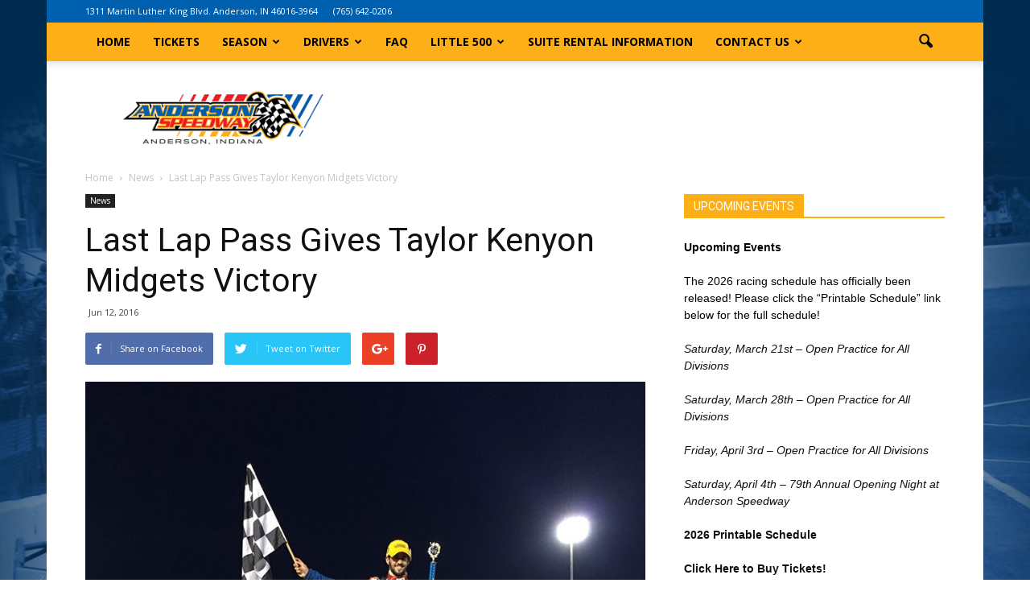

--- FILE ---
content_type: text/html; charset=UTF-8
request_url: https://andersonspeedway.com/last-lap-pass-gives-taylor-kenyon-midgets-victory/
body_size: 107957
content:
<!doctype html >
<!--[if IE 8]>    <html class="ie8" lang="en"> <![endif]-->
<!--[if IE 9]>    <html class="ie9" lang="en"> <![endif]-->
<!--[if gt IE 8]><!--> <html lang="en-US"> <!--<![endif]-->
<head>
<script async src="https://i.simpli.fi/dpx.js?cid=54780&conversion=40&campaign_id=0&m=1&tid=viewthrough&sifi_tuid=29430"></script>
    <title>Last Lap Pass Gives Taylor Kenyon Midgets Victory - Anderson, Indiana Speedway</title>
    <meta charset="UTF-8" />
    <meta name="viewport" content="width=device-width, initial-scale=1.0">
    <link rel="pingback" href="https://andersonspeedway.com/xmlrpc.php" />
    <meta name='robots' content='index, follow, max-image-preview:large, max-snippet:-1, max-video-preview:-1' />
<meta property="og:image" content="https://andersonspeedway.com/wp-content/uploads/2016/06/taylor.jpg" /><meta name="author" content="jessica">
<link rel="icon" type="image/png" href="https://andersonspeedway.com/wp-content/uploads/2014/10/favicon.ico">
	<!-- This site is optimized with the Yoast SEO plugin v21.1 - https://yoast.com/wordpress/plugins/seo/ -->
	<link rel="canonical" href="https://andersonspeedway.com/last-lap-pass-gives-taylor-kenyon-midgets-victory/" />
	<meta property="og:locale" content="en_US" />
	<meta property="og:type" content="article" />
	<meta property="og:title" content="Last Lap Pass Gives Taylor Kenyon Midgets Victory - Anderson, Indiana Speedway" />
	<meta property="og:description" content="A dramatic last lap pass vaulted Dameron Taylor to victory in Kenyon Midget action Saturday at Anderson Speedway." />
	<meta property="og:url" content="https://andersonspeedway.com/last-lap-pass-gives-taylor-kenyon-midgets-victory/" />
	<meta property="og:site_name" content="Anderson, Indiana Speedway" />
	<meta property="article:published_time" content="2016-06-12T15:46:40+00:00" />
	<meta property="og:image" content="https://andersonspeedway.com/wp-content/uploads/2016/06/taylor.jpg" />
	<meta property="og:image:width" content="800" />
	<meta property="og:image:height" content="1067" />
	<meta property="og:image:type" content="image/jpeg" />
	<meta name="author" content="jessica" />
	<meta name="twitter:label1" content="Written by" />
	<meta name="twitter:data1" content="jessica" />
	<meta name="twitter:label2" content="Est. reading time" />
	<meta name="twitter:data2" content="2 minutes" />
	<script type="application/ld+json" class="yoast-schema-graph">{"@context":"https://schema.org","@graph":[{"@type":"WebPage","@id":"https://andersonspeedway.com/last-lap-pass-gives-taylor-kenyon-midgets-victory/","url":"https://andersonspeedway.com/last-lap-pass-gives-taylor-kenyon-midgets-victory/","name":"Last Lap Pass Gives Taylor Kenyon Midgets Victory - Anderson, Indiana Speedway","isPartOf":{"@id":"https://andersonspeedway.com/#website"},"primaryImageOfPage":{"@id":"https://andersonspeedway.com/last-lap-pass-gives-taylor-kenyon-midgets-victory/#primaryimage"},"image":{"@id":"https://andersonspeedway.com/last-lap-pass-gives-taylor-kenyon-midgets-victory/#primaryimage"},"thumbnailUrl":"https://andersonspeedway.com/wp-content/uploads/2016/06/taylor.jpg","datePublished":"2016-06-12T15:46:40+00:00","dateModified":"2016-06-12T15:46:40+00:00","author":{"@id":"https://andersonspeedway.com/#/schema/person/dedb30ab66c8b3a54be3f6fd2052c708"},"breadcrumb":{"@id":"https://andersonspeedway.com/last-lap-pass-gives-taylor-kenyon-midgets-victory/#breadcrumb"},"inLanguage":"en-US","potentialAction":[{"@type":"ReadAction","target":["https://andersonspeedway.com/last-lap-pass-gives-taylor-kenyon-midgets-victory/"]}]},{"@type":"ImageObject","inLanguage":"en-US","@id":"https://andersonspeedway.com/last-lap-pass-gives-taylor-kenyon-midgets-victory/#primaryimage","url":"https://andersonspeedway.com/wp-content/uploads/2016/06/taylor.jpg","contentUrl":"https://andersonspeedway.com/wp-content/uploads/2016/06/taylor.jpg","width":800,"height":1067},{"@type":"BreadcrumbList","@id":"https://andersonspeedway.com/last-lap-pass-gives-taylor-kenyon-midgets-victory/#breadcrumb","itemListElement":[{"@type":"ListItem","position":1,"name":"Home","item":"https://andersonspeedway.com/"},{"@type":"ListItem","position":2,"name":"Last Lap Pass Gives Taylor Kenyon Midgets Victory"}]},{"@type":"WebSite","@id":"https://andersonspeedway.com/#website","url":"https://andersonspeedway.com/","name":"Anderson, Indiana Speedway","description":"","potentialAction":[{"@type":"SearchAction","target":{"@type":"EntryPoint","urlTemplate":"https://andersonspeedway.com/?s={search_term_string}"},"query-input":"required name=search_term_string"}],"inLanguage":"en-US"},{"@type":"Person","@id":"https://andersonspeedway.com/#/schema/person/dedb30ab66c8b3a54be3f6fd2052c708","name":"jessica","image":{"@type":"ImageObject","inLanguage":"en-US","@id":"https://andersonspeedway.com/#/schema/person/image/","url":"https://secure.gravatar.com/avatar/5e79d3ffa48032517e82026a92d4ecfa?s=96&d=mm&r=g","contentUrl":"https://secure.gravatar.com/avatar/5e79d3ffa48032517e82026a92d4ecfa?s=96&d=mm&r=g","caption":"jessica"},"url":"https://andersonspeedway.com/author/jessica/"}]}</script>
	<!-- / Yoast SEO plugin. -->


<link rel='dns-prefetch' href='//maxcdn.bootstrapcdn.com' />
<link rel='dns-prefetch' href='//fonts.googleapis.com' />
<link rel="alternate" type="application/rss+xml" title="Anderson, Indiana Speedway &raquo; Feed" href="https://andersonspeedway.com/feed/" />
<link rel="alternate" type="application/rss+xml" title="Anderson, Indiana Speedway &raquo; Comments Feed" href="https://andersonspeedway.com/comments/feed/" />
<link rel="alternate" type="text/calendar" title="Anderson, Indiana Speedway &raquo; iCal Feed" href="https://andersonspeedway.com/events/?ical=1" />
		<!-- This site uses the Google Analytics by MonsterInsights plugin v9.11.1 - Using Analytics tracking - https://www.monsterinsights.com/ -->
		<!-- Note: MonsterInsights is not currently configured on this site. The site owner needs to authenticate with Google Analytics in the MonsterInsights settings panel. -->
					<!-- No tracking code set -->
				<!-- / Google Analytics by MonsterInsights -->
		<script type="text/javascript">
window._wpemojiSettings = {"baseUrl":"https:\/\/s.w.org\/images\/core\/emoji\/14.0.0\/72x72\/","ext":".png","svgUrl":"https:\/\/s.w.org\/images\/core\/emoji\/14.0.0\/svg\/","svgExt":".svg","source":{"concatemoji":"https:\/\/andersonspeedway.com\/wp-includes\/js\/wp-emoji-release.min.js?ver=77d931c0535cf7aa1e730adcf0c379ba"}};
/*! This file is auto-generated */
!function(e,a,t){var n,r,o,i=a.createElement("canvas"),p=i.getContext&&i.getContext("2d");function s(e,t){var a=String.fromCharCode,e=(p.clearRect(0,0,i.width,i.height),p.fillText(a.apply(this,e),0,0),i.toDataURL());return p.clearRect(0,0,i.width,i.height),p.fillText(a.apply(this,t),0,0),e===i.toDataURL()}function c(e){var t=a.createElement("script");t.src=e,t.defer=t.type="text/javascript",a.getElementsByTagName("head")[0].appendChild(t)}for(o=Array("flag","emoji"),t.supports={everything:!0,everythingExceptFlag:!0},r=0;r<o.length;r++)t.supports[o[r]]=function(e){if(p&&p.fillText)switch(p.textBaseline="top",p.font="600 32px Arial",e){case"flag":return s([127987,65039,8205,9895,65039],[127987,65039,8203,9895,65039])?!1:!s([55356,56826,55356,56819],[55356,56826,8203,55356,56819])&&!s([55356,57332,56128,56423,56128,56418,56128,56421,56128,56430,56128,56423,56128,56447],[55356,57332,8203,56128,56423,8203,56128,56418,8203,56128,56421,8203,56128,56430,8203,56128,56423,8203,56128,56447]);case"emoji":return!s([129777,127995,8205,129778,127999],[129777,127995,8203,129778,127999])}return!1}(o[r]),t.supports.everything=t.supports.everything&&t.supports[o[r]],"flag"!==o[r]&&(t.supports.everythingExceptFlag=t.supports.everythingExceptFlag&&t.supports[o[r]]);t.supports.everythingExceptFlag=t.supports.everythingExceptFlag&&!t.supports.flag,t.DOMReady=!1,t.readyCallback=function(){t.DOMReady=!0},t.supports.everything||(n=function(){t.readyCallback()},a.addEventListener?(a.addEventListener("DOMContentLoaded",n,!1),e.addEventListener("load",n,!1)):(e.attachEvent("onload",n),a.attachEvent("onreadystatechange",function(){"complete"===a.readyState&&t.readyCallback()})),(e=t.source||{}).concatemoji?c(e.concatemoji):e.wpemoji&&e.twemoji&&(c(e.twemoji),c(e.wpemoji)))}(window,document,window._wpemojiSettings);
</script>
<style type="text/css">
img.wp-smiley,
img.emoji {
	display: inline !important;
	border: none !important;
	box-shadow: none !important;
	height: 1em !important;
	width: 1em !important;
	margin: 0 0.07em !important;
	vertical-align: -0.1em !important;
	background: none !important;
	padding: 0 !important;
}
</style>
	<link rel='stylesheet' id='mailchimpSF_main_css-css' href='https://andersonspeedway.com/?mcsf_action=main_css&#038;ver=77d931c0535cf7aa1e730adcf0c379ba' type='text/css' media='all' />
<!--[if IE]>
<link rel='stylesheet' id='mailchimpSF_ie_css-css' href='https://andersonspeedway.com/wp-content/plugins/mailchimp/css/ie.css?ver=77d931c0535cf7aa1e730adcf0c379ba' type='text/css' media='all' />
<![endif]-->
<link rel='stylesheet' id='showpass-font-awesome-css' href='https://maxcdn.bootstrapcdn.com/font-awesome/4.6.1/css/font-awesome.min.css' type='text/css' media='all' />
<link rel='stylesheet' id='showpass-style-css' href='https://andersonspeedway.com/wp-content/plugins/showpass/css/showpass-style.css' type='text/css' media='all' />
<link rel='stylesheet' id='showpass-flex-box-css' href='https://andersonspeedway.com/wp-content/plugins/showpass/css/showpass-flex-box.css' type='text/css' media='all' />
<link rel='stylesheet' id='wp-block-library-css' href='https://andersonspeedway.com/wp-includes/css/dist/block-library/style.min.css?ver=77d931c0535cf7aa1e730adcf0c379ba' type='text/css' media='all' />
<link rel='stylesheet' id='create-block-showpass-wordpress-blocks-block-style-css' href='https://andersonspeedway.com/wp-content/plugins/showpass/build-blocks/style-index.css?ver=1709851606' type='text/css' media='' />
<link rel='stylesheet' id='classic-theme-styles-css' href='https://andersonspeedway.com/wp-includes/css/classic-themes.min.css?ver=1' type='text/css' media='all' />
<style id='global-styles-inline-css' type='text/css'>
body{--wp--preset--color--black: #000000;--wp--preset--color--cyan-bluish-gray: #abb8c3;--wp--preset--color--white: #ffffff;--wp--preset--color--pale-pink: #f78da7;--wp--preset--color--vivid-red: #cf2e2e;--wp--preset--color--luminous-vivid-orange: #ff6900;--wp--preset--color--luminous-vivid-amber: #fcb900;--wp--preset--color--light-green-cyan: #7bdcb5;--wp--preset--color--vivid-green-cyan: #00d084;--wp--preset--color--pale-cyan-blue: #8ed1fc;--wp--preset--color--vivid-cyan-blue: #0693e3;--wp--preset--color--vivid-purple: #9b51e0;--wp--preset--gradient--vivid-cyan-blue-to-vivid-purple: linear-gradient(135deg,rgba(6,147,227,1) 0%,rgb(155,81,224) 100%);--wp--preset--gradient--light-green-cyan-to-vivid-green-cyan: linear-gradient(135deg,rgb(122,220,180) 0%,rgb(0,208,130) 100%);--wp--preset--gradient--luminous-vivid-amber-to-luminous-vivid-orange: linear-gradient(135deg,rgba(252,185,0,1) 0%,rgba(255,105,0,1) 100%);--wp--preset--gradient--luminous-vivid-orange-to-vivid-red: linear-gradient(135deg,rgba(255,105,0,1) 0%,rgb(207,46,46) 100%);--wp--preset--gradient--very-light-gray-to-cyan-bluish-gray: linear-gradient(135deg,rgb(238,238,238) 0%,rgb(169,184,195) 100%);--wp--preset--gradient--cool-to-warm-spectrum: linear-gradient(135deg,rgb(74,234,220) 0%,rgb(151,120,209) 20%,rgb(207,42,186) 40%,rgb(238,44,130) 60%,rgb(251,105,98) 80%,rgb(254,248,76) 100%);--wp--preset--gradient--blush-light-purple: linear-gradient(135deg,rgb(255,206,236) 0%,rgb(152,150,240) 100%);--wp--preset--gradient--blush-bordeaux: linear-gradient(135deg,rgb(254,205,165) 0%,rgb(254,45,45) 50%,rgb(107,0,62) 100%);--wp--preset--gradient--luminous-dusk: linear-gradient(135deg,rgb(255,203,112) 0%,rgb(199,81,192) 50%,rgb(65,88,208) 100%);--wp--preset--gradient--pale-ocean: linear-gradient(135deg,rgb(255,245,203) 0%,rgb(182,227,212) 50%,rgb(51,167,181) 100%);--wp--preset--gradient--electric-grass: linear-gradient(135deg,rgb(202,248,128) 0%,rgb(113,206,126) 100%);--wp--preset--gradient--midnight: linear-gradient(135deg,rgb(2,3,129) 0%,rgb(40,116,252) 100%);--wp--preset--duotone--dark-grayscale: url('#wp-duotone-dark-grayscale');--wp--preset--duotone--grayscale: url('#wp-duotone-grayscale');--wp--preset--duotone--purple-yellow: url('#wp-duotone-purple-yellow');--wp--preset--duotone--blue-red: url('#wp-duotone-blue-red');--wp--preset--duotone--midnight: url('#wp-duotone-midnight');--wp--preset--duotone--magenta-yellow: url('#wp-duotone-magenta-yellow');--wp--preset--duotone--purple-green: url('#wp-duotone-purple-green');--wp--preset--duotone--blue-orange: url('#wp-duotone-blue-orange');--wp--preset--font-size--small: 13px;--wp--preset--font-size--medium: 20px;--wp--preset--font-size--large: 36px;--wp--preset--font-size--x-large: 42px;--wp--preset--spacing--20: 0.44rem;--wp--preset--spacing--30: 0.67rem;--wp--preset--spacing--40: 1rem;--wp--preset--spacing--50: 1.5rem;--wp--preset--spacing--60: 2.25rem;--wp--preset--spacing--70: 3.38rem;--wp--preset--spacing--80: 5.06rem;}:where(.is-layout-flex){gap: 0.5em;}body .is-layout-flow > .alignleft{float: left;margin-inline-start: 0;margin-inline-end: 2em;}body .is-layout-flow > .alignright{float: right;margin-inline-start: 2em;margin-inline-end: 0;}body .is-layout-flow > .aligncenter{margin-left: auto !important;margin-right: auto !important;}body .is-layout-constrained > .alignleft{float: left;margin-inline-start: 0;margin-inline-end: 2em;}body .is-layout-constrained > .alignright{float: right;margin-inline-start: 2em;margin-inline-end: 0;}body .is-layout-constrained > .aligncenter{margin-left: auto !important;margin-right: auto !important;}body .is-layout-constrained > :where(:not(.alignleft):not(.alignright):not(.alignfull)){max-width: var(--wp--style--global--content-size);margin-left: auto !important;margin-right: auto !important;}body .is-layout-constrained > .alignwide{max-width: var(--wp--style--global--wide-size);}body .is-layout-flex{display: flex;}body .is-layout-flex{flex-wrap: wrap;align-items: center;}body .is-layout-flex > *{margin: 0;}:where(.wp-block-columns.is-layout-flex){gap: 2em;}.has-black-color{color: var(--wp--preset--color--black) !important;}.has-cyan-bluish-gray-color{color: var(--wp--preset--color--cyan-bluish-gray) !important;}.has-white-color{color: var(--wp--preset--color--white) !important;}.has-pale-pink-color{color: var(--wp--preset--color--pale-pink) !important;}.has-vivid-red-color{color: var(--wp--preset--color--vivid-red) !important;}.has-luminous-vivid-orange-color{color: var(--wp--preset--color--luminous-vivid-orange) !important;}.has-luminous-vivid-amber-color{color: var(--wp--preset--color--luminous-vivid-amber) !important;}.has-light-green-cyan-color{color: var(--wp--preset--color--light-green-cyan) !important;}.has-vivid-green-cyan-color{color: var(--wp--preset--color--vivid-green-cyan) !important;}.has-pale-cyan-blue-color{color: var(--wp--preset--color--pale-cyan-blue) !important;}.has-vivid-cyan-blue-color{color: var(--wp--preset--color--vivid-cyan-blue) !important;}.has-vivid-purple-color{color: var(--wp--preset--color--vivid-purple) !important;}.has-black-background-color{background-color: var(--wp--preset--color--black) !important;}.has-cyan-bluish-gray-background-color{background-color: var(--wp--preset--color--cyan-bluish-gray) !important;}.has-white-background-color{background-color: var(--wp--preset--color--white) !important;}.has-pale-pink-background-color{background-color: var(--wp--preset--color--pale-pink) !important;}.has-vivid-red-background-color{background-color: var(--wp--preset--color--vivid-red) !important;}.has-luminous-vivid-orange-background-color{background-color: var(--wp--preset--color--luminous-vivid-orange) !important;}.has-luminous-vivid-amber-background-color{background-color: var(--wp--preset--color--luminous-vivid-amber) !important;}.has-light-green-cyan-background-color{background-color: var(--wp--preset--color--light-green-cyan) !important;}.has-vivid-green-cyan-background-color{background-color: var(--wp--preset--color--vivid-green-cyan) !important;}.has-pale-cyan-blue-background-color{background-color: var(--wp--preset--color--pale-cyan-blue) !important;}.has-vivid-cyan-blue-background-color{background-color: var(--wp--preset--color--vivid-cyan-blue) !important;}.has-vivid-purple-background-color{background-color: var(--wp--preset--color--vivid-purple) !important;}.has-black-border-color{border-color: var(--wp--preset--color--black) !important;}.has-cyan-bluish-gray-border-color{border-color: var(--wp--preset--color--cyan-bluish-gray) !important;}.has-white-border-color{border-color: var(--wp--preset--color--white) !important;}.has-pale-pink-border-color{border-color: var(--wp--preset--color--pale-pink) !important;}.has-vivid-red-border-color{border-color: var(--wp--preset--color--vivid-red) !important;}.has-luminous-vivid-orange-border-color{border-color: var(--wp--preset--color--luminous-vivid-orange) !important;}.has-luminous-vivid-amber-border-color{border-color: var(--wp--preset--color--luminous-vivid-amber) !important;}.has-light-green-cyan-border-color{border-color: var(--wp--preset--color--light-green-cyan) !important;}.has-vivid-green-cyan-border-color{border-color: var(--wp--preset--color--vivid-green-cyan) !important;}.has-pale-cyan-blue-border-color{border-color: var(--wp--preset--color--pale-cyan-blue) !important;}.has-vivid-cyan-blue-border-color{border-color: var(--wp--preset--color--vivid-cyan-blue) !important;}.has-vivid-purple-border-color{border-color: var(--wp--preset--color--vivid-purple) !important;}.has-vivid-cyan-blue-to-vivid-purple-gradient-background{background: var(--wp--preset--gradient--vivid-cyan-blue-to-vivid-purple) !important;}.has-light-green-cyan-to-vivid-green-cyan-gradient-background{background: var(--wp--preset--gradient--light-green-cyan-to-vivid-green-cyan) !important;}.has-luminous-vivid-amber-to-luminous-vivid-orange-gradient-background{background: var(--wp--preset--gradient--luminous-vivid-amber-to-luminous-vivid-orange) !important;}.has-luminous-vivid-orange-to-vivid-red-gradient-background{background: var(--wp--preset--gradient--luminous-vivid-orange-to-vivid-red) !important;}.has-very-light-gray-to-cyan-bluish-gray-gradient-background{background: var(--wp--preset--gradient--very-light-gray-to-cyan-bluish-gray) !important;}.has-cool-to-warm-spectrum-gradient-background{background: var(--wp--preset--gradient--cool-to-warm-spectrum) !important;}.has-blush-light-purple-gradient-background{background: var(--wp--preset--gradient--blush-light-purple) !important;}.has-blush-bordeaux-gradient-background{background: var(--wp--preset--gradient--blush-bordeaux) !important;}.has-luminous-dusk-gradient-background{background: var(--wp--preset--gradient--luminous-dusk) !important;}.has-pale-ocean-gradient-background{background: var(--wp--preset--gradient--pale-ocean) !important;}.has-electric-grass-gradient-background{background: var(--wp--preset--gradient--electric-grass) !important;}.has-midnight-gradient-background{background: var(--wp--preset--gradient--midnight) !important;}.has-small-font-size{font-size: var(--wp--preset--font-size--small) !important;}.has-medium-font-size{font-size: var(--wp--preset--font-size--medium) !important;}.has-large-font-size{font-size: var(--wp--preset--font-size--large) !important;}.has-x-large-font-size{font-size: var(--wp--preset--font-size--x-large) !important;}
.wp-block-navigation a:where(:not(.wp-element-button)){color: inherit;}
:where(.wp-block-columns.is-layout-flex){gap: 2em;}
.wp-block-pullquote{font-size: 1.5em;line-height: 1.6;}
</style>
<link rel='stylesheet' id='contact-form-7-css' href='https://andersonspeedway.com/wp-content/plugins/contact-form-7/includes/css/styles.css?ver=5.7.7' type='text/css' media='all' />
<link rel='stylesheet' id='ditty-news-ticker-font-css' href='https://andersonspeedway.com/wp-content/plugins/ditty-news-ticker/legacy/inc/static/libs/fontastic/styles.css?ver=3.1.41' type='text/css' media='all' />
<link rel='stylesheet' id='ditty-news-ticker-css' href='https://andersonspeedway.com/wp-content/plugins/ditty-news-ticker/legacy/inc/static/css/style.css?ver=3.1.41' type='text/css' media='all' />
<link rel='stylesheet' id='ditty-displays-css' href='https://andersonspeedway.com/wp-content/plugins/ditty-news-ticker/build/dittyDisplays.css?ver=3.1.41' type='text/css' media='all' />
<link rel='stylesheet' id='ditty-fontawesome-css' href='https://andersonspeedway.com/wp-content/plugins/ditty-news-ticker/includes/libs/fontawesome-6.4.0/css/all.css?ver=6.4.0' type='text/css' media='' />
<link rel='stylesheet' id='mc4wp-form-themes-css' href='https://andersonspeedway.com/wp-content/plugins/mailchimp-for-wp/assets/css/form-themes.css?ver=4.10.9' type='text/css' media='all' />
<link rel='stylesheet' id='recent-facebook-posts-css-css' href='https://andersonspeedway.com/wp-content/plugins/recent-facebook-posts/assets/css/default.min.css?ver=2.0.13' type='text/css' media='all' />
<link rel='stylesheet' id='google_font_open_sans-css' href='https://fonts.googleapis.com/css?family=Open+Sans%3A300italic%2C400italic%2C600italic%2C400%2C600%2C700&#038;ver=77d931c0535cf7aa1e730adcf0c379ba' type='text/css' media='all' />
<link rel='stylesheet' id='google_font_roboto-css' href='https://fonts.googleapis.com/css?family=Roboto%3A500%2C400italic%2C700%2C900%2C500italic%2C400%2C300&#038;ver=77d931c0535cf7aa1e730adcf0c379ba' type='text/css' media='all' />
<link rel='stylesheet' id='easy_table_style-css' href='https://andersonspeedway.com/wp-content/plugins/easy-table/themes/default/style.css?ver=1.8' type='text/css' media='all' />
<link rel='stylesheet' id='tablepress-default-css' href='https://andersonspeedway.com/wp-content/plugins/tablepress/css/build/default.css?ver=2.4.4' type='text/css' media='all' />
<link rel='stylesheet' id='js_composer_front-css' href='https://andersonspeedway.com/wp-content/plugins/js_composer/assets/css/js_composer.min.css?ver=4.11.2' type='text/css' media='all' />
<link rel='stylesheet' id='td-theme-css' href='https://andersonspeedway.com/wp-content/themes/Newspaper/style.css?ver=7.0.1' type='text/css' media='all' />
<script type='text/javascript' src='https://andersonspeedway.com/wp-includes/js/jquery/jquery.min.js?ver=3.6.1' id='jquery-core-js'></script>
<script type='text/javascript' src='https://andersonspeedway.com/wp-includes/js/jquery/jquery-migrate.min.js?ver=3.3.2' id='jquery-migrate-js'></script>
<script type='text/javascript' src='https://andersonspeedway.com/wp-content/plugins/easy-table/js/easy-table-script.js?ver=1.8' id='easy_table_script-js'></script>
<link rel="https://api.w.org/" href="https://andersonspeedway.com/wp-json/" /><link rel="alternate" type="application/json" href="https://andersonspeedway.com/wp-json/wp/v2/posts/3778" /><link rel="EditURI" type="application/rsd+xml" title="RSD" href="https://andersonspeedway.com/xmlrpc.php?rsd" />
<link rel="wlwmanifest" type="application/wlwmanifest+xml" href="https://andersonspeedway.com/wp-includes/wlwmanifest.xml" />
<link rel='shortlink' href='https://andersonspeedway.com/?p=3778' />
<link rel="alternate" type="application/json+oembed" href="https://andersonspeedway.com/wp-json/oembed/1.0/embed?url=https%3A%2F%2Fandersonspeedway.com%2Flast-lap-pass-gives-taylor-kenyon-midgets-victory%2F" />
<link rel="alternate" type="text/xml+oembed" href="https://andersonspeedway.com/wp-json/oembed/1.0/embed?url=https%3A%2F%2Fandersonspeedway.com%2Flast-lap-pass-gives-taylor-kenyon-midgets-victory%2F&#038;format=xml" />
<style>.mtphr-dnt-tick-contents { position: relative; overflow: hidden; font-weight: bold; font-size: 16px; }</style><meta name="tec-api-version" content="v1"><meta name="tec-api-origin" content="https://andersonspeedway.com"><link rel="alternate" href="https://andersonspeedway.com/wp-json/tribe/events/v1/" /><!--[if lt IE 9]><script src="https://html5shim.googlecode.com/svn/trunk/html5.js"></script><![endif]-->
    <meta name="generator" content="Powered by Visual Composer - drag and drop page builder for WordPress."/>
<!--[if lte IE 9]><link rel="stylesheet" type="text/css" href="https://andersonspeedway.com/wp-content/plugins/js_composer/assets/css/vc_lte_ie9.min.css" media="screen"><![endif]--><!--[if IE  8]><link rel="stylesheet" type="text/css" href="https://andersonspeedway.com/wp-content/plugins/js_composer/assets/css/vc-ie8.min.css" media="screen"><![endif]-->
<!-- JS generated by theme -->

<script>
    
    

	    var tdBlocksArray = []; //here we store all the items for the current page

	    //td_block class - each ajax block uses a object of this class for requests
	    function tdBlock() {
		    this.id = '';
		    this.block_type = 1; //block type id (1-234 etc)
		    this.atts = '';
		    this.td_column_number = '';
		    this.td_current_page = 1; //
		    this.post_count = 0; //from wp
		    this.found_posts = 0; //from wp
		    this.max_num_pages = 0; //from wp
		    this.td_filter_value = ''; //current live filter value
		    this.is_ajax_running = false;
		    this.td_user_action = ''; // load more or infinite loader (used by the animation)
		    this.header_color = '';
		    this.ajax_pagination_infinite_stop = ''; //show load more at page x
	    }


        // td_js_generator - mini detector
        (function(){
            var htmlTag = document.getElementsByTagName("html")[0];

            if ( navigator.userAgent.indexOf("MSIE 10.0") > -1 ) {
                htmlTag.className += ' ie10';
            }

            if ( !!navigator.userAgent.match(/Trident.*rv\:11\./) ) {
                htmlTag.className += ' ie11';
            }

            if ( /(iPad|iPhone|iPod)/g.test(navigator.userAgent) ) {
                htmlTag.className += ' td-md-is-ios';
            }

            var user_agent = navigator.userAgent.toLowerCase();
            if ( user_agent.indexOf("android") > -1 ) {
                htmlTag.className += ' td-md-is-android';
            }

            if ( -1 !== navigator.userAgent.indexOf('Mac OS X')  ) {
                htmlTag.className += ' td-md-is-os-x';
            }

            if ( /chrom(e|ium)/.test(navigator.userAgent.toLowerCase()) ) {
               htmlTag.className += ' td-md-is-chrome';
            }

            if ( -1 !== navigator.userAgent.indexOf('Firefox') ) {
                htmlTag.className += ' td-md-is-firefox';
            }

            if ( -1 !== navigator.userAgent.indexOf('Safari') && -1 === navigator.userAgent.indexOf('Chrome') ) {
                htmlTag.className += ' td-md-is-safari';
            }

        })();




        var tdLocalCache = {};

        ( function () {
            "use strict";

            tdLocalCache = {
                data: {},
                remove: function (resource_id) {
                    delete tdLocalCache.data[resource_id];
                },
                exist: function (resource_id) {
                    return tdLocalCache.data.hasOwnProperty(resource_id) && tdLocalCache.data[resource_id] !== null;
                },
                get: function (resource_id) {
                    return tdLocalCache.data[resource_id];
                },
                set: function (resource_id, cachedData) {
                    tdLocalCache.remove(resource_id);
                    tdLocalCache.data[resource_id] = cachedData;
                }
            };
        })();

    
    
var td_viewport_interval_list=[{"limitBottom":767,"sidebarWidth":228},{"limitBottom":1018,"sidebarWidth":300},{"limitBottom":1140,"sidebarWidth":324}];
var td_animation_stack_effect="type0";
var tds_animation_stack=true;
var td_animation_stack_specific_selectors=".entry-thumb, img";
var td_animation_stack_general_selectors=".td-animation-stack img, .post img";
var td_ajax_url="https:\/\/andersonspeedway.com\/wp-admin\/admin-ajax.php?td_theme_name=Newspaper&v=7.0.1";
var td_get_template_directory_uri="https:\/\/andersonspeedway.com\/wp-content\/themes\/Newspaper";
var tds_snap_menu="";
var tds_logo_on_sticky="";
var tds_header_style="2";
var td_please_wait="Please wait...";
var td_email_user_pass_incorrect="User or password incorrect!";
var td_email_user_incorrect="Email or username incorrect!";
var td_email_incorrect="Email incorrect!";
var tds_more_articles_on_post_enable="show";
var tds_more_articles_on_post_time_to_wait="";
var tds_more_articles_on_post_pages_distance_from_top=0;
var tds_theme_color_site_wide="#fcaf17";
var tds_smart_sidebar="";
var tdThemeName="Newspaper";
var td_magnific_popup_translation_tPrev="Previous (Left arrow key)";
var td_magnific_popup_translation_tNext="Next (Right arrow key)";
var td_magnific_popup_translation_tCounter="%curr% of %total%";
var td_magnific_popup_translation_ajax_tError="The content from %url% could not be loaded.";
var td_magnific_popup_translation_image_tError="The image #%curr% could not be loaded.";
var td_ad_background_click_link="";
var td_ad_background_click_target="";
</script>

<script>
  (function(i,s,o,g,r,a,m){i['GoogleAnalyticsObject']=r;i[r]=i[r]||function(){
  (i[r].q=i[r].q||[]).push(arguments)},i[r].l=1*new Date();a=s.createElement(o),
  m=s.getElementsByTagName(o)[0];a.async=1;a.src=g;m.parentNode.insertBefore(a,m)
  })(window,document,'script','//www.google-analytics.com/analytics.js','ga');

  ga('create', 'UA-52976010-1', 'auto');
  ga('send', 'pageview');

</script>

<script async src="https://i.simpli.fi/dpx.js?cid=54780&action=100&segment=cnhiandersonspeedway&m=1&sifi_tuid=29429"></script>
<style>.showpass-button { background-color: # !important; }.showpass-button:hover { background-color: # !important; }.showpass-detail-buy { background-color: # !important; }.showpass-detail-buy:hover { background-color: # !important; }.showpass-pagination .current { background-color: # !important; }.showpass-price-display { color: # !important; }.showpass-pagination a:hover, .showpass-pagination button:hover  { color: # !important; }</style><noscript><style type="text/css"> .wpb_animate_when_almost_visible { opacity: 1; }</style></noscript></head>

<body class="post-template-default single single-post postid-3778 single-format-standard tribe-no-js page-template-newspaper last-lap-pass-gives-taylor-kenyon-midgets-victory wpb-js-composer js-comp-ver-4.11.2 vc_responsive td-animation-stack-type0 td-boxed-layout" itemscope="itemscope" itemtype="https://schema.org/WebPage">

        <div class="td-scroll-up"><i class="td-icon-menu-up"></i></div>
    
    <div class="td-menu-background"></div>
<div id="td-mobile-nav">
    <div class="td-mobile-container">
        <!-- mobile menu top section -->
        <div class="td-menu-socials-wrap">
            <!-- socials -->
            <div class="td-menu-socials">
                            </div>
            <!-- close button -->
            <div class="td-mobile-close">
                <a href="#"><i class="td-icon-close-mobile"></i></a>
            </div>
        </div>

        <!-- login section -->
        
        <!-- menu section -->
        <div class="td-mobile-content">
            <div class="menu-home-container"><ul id="menu-home" class="td-mobile-main-menu"><li id="menu-item-376" class="menu-item menu-item-type-post_type menu-item-object-page menu-item-home menu-item-first menu-item-376"><a href="https://andersonspeedway.com/">Home</a></li>
<li id="menu-item-16200" class="menu-item menu-item-type-custom menu-item-object-custom menu-item-16200"><a href="https://www.showpass.com/o/anderson-speedway/">Tickets</a></li>
<li id="menu-item-375" class="menu-item menu-item-type-custom menu-item-object-custom menu-item-has-children menu-item-375"><a href="#">Season<i class="td-icon-menu-right td-element-after"></i></a>
<ul class="sub-menu">
	<li id="menu-item-365" class="menu-item menu-item-type-post_type menu-item-object-page menu-item-365"><a href="https://andersonspeedway.com/galleryold/">Gallery</a></li>
	<li id="menu-item-279" class="menu-item menu-item-type-taxonomy menu-item-object-category current-post-ancestor current-menu-parent current-post-parent menu-item-279"><a href="https://andersonspeedway.com/category/news/">News</a></li>
	<li id="menu-item-20107" class="menu-item menu-item-type-post_type menu-item-object-page menu-item-20107"><a href="https://andersonspeedway.com/2025-results/">2025 Results</a></li>
	<li id="menu-item-503" class="menu-item menu-item-type-custom menu-item-object-custom menu-item-503"><a href="https://andersonspeedway.com/events/">Schedule</a></li>
	<li id="menu-item-270" class="menu-item menu-item-type-post_type menu-item-object-page menu-item-270"><a href="https://andersonspeedway.com/standings/">Standings</a></li>
</ul>
</li>
<li id="menu-item-356" class="menu-item menu-item-type-post_type menu-item-object-page menu-item-has-children menu-item-356"><a href="https://andersonspeedway.com/divisions/">Drivers<i class="td-icon-menu-right td-element-after"></i></a>
<ul class="sub-menu">
	<li id="menu-item-357" class="menu-item menu-item-type-post_type menu-item-object-page menu-item-357"><a href="https://andersonspeedway.com/divisions/national-crown-winners/">National Crown Winners</a></li>
	<li id="menu-item-358" class="menu-item menu-item-type-post_type menu-item-object-page menu-item-358"><a href="https://andersonspeedway.com/divisions/past-track-champions/">Past Track Champions</a></li>
	<li id="menu-item-359" class="menu-item menu-item-type-post_type menu-item-object-page menu-item-359"><a href="https://andersonspeedway.com/divisions/track-records/">Track Records</a></li>
	<li id="menu-item-12592" class="menu-item menu-item-type-post_type menu-item-object-page menu-item-12592"><a href="https://andersonspeedway.com/track-rental-information-2/">Track Rental Information</a></li>
	<li id="menu-item-648" class="menu-item menu-item-type-custom menu-item-object-custom menu-item-648"><a href="https://www.andersonspeedway.com/archived_news/years.htm">Archived News</a></li>
	<li id="menu-item-4467" class="menu-item menu-item-type-custom menu-item-object-custom menu-item-4467"><a href="https://andersonspeedway.com/wp-content/uploads/2025/03/Anderson-Speedway-Rulebook-2025-Master.docx-1.pdf">2025 Technical Rules</a></li>
	<li id="menu-item-12473" class="menu-item menu-item-type-custom menu-item-object-custom menu-item-12473"><a href="https://andersonspeedway.com/wp-content/uploads/2025/12/2026-Printable-Schedule.pdf">2026 Schedule</a></li>
	<li id="menu-item-12317" class="menu-item menu-item-type-custom menu-item-object-custom menu-item-12317"><a href="https://andersonspeedway.com/wp-content/uploads/2025/12/2026_license_number_registration.pdf.pdf">2026 Membership Form</a></li>
	<li id="menu-item-12318" class="menu-item menu-item-type-custom menu-item-object-custom menu-item-12318"><a href="https://andersonspeedway.com/wp-content/uploads/2025/12/2026_Rookie_Application.pdf.pdf">2026 Rookie of the Year Application</a></li>
	<li id="menu-item-12319" class="menu-item menu-item-type-custom menu-item-object-custom menu-item-12319"><a href="https://andersonspeedway.com/wp-content/uploads/2025/12/Pit-Pad-Lease-Agreement-2026.pdf.pdf">2026 Pit Pad Lease Agreement</a></li>
</ul>
</li>
<li id="menu-item-354" class="menu-item menu-item-type-post_type menu-item-object-page menu-item-354"><a href="https://andersonspeedway.com/a-look-back/">FAQ</a></li>
<li id="menu-item-366" class="menu-item menu-item-type-post_type menu-item-object-page menu-item-has-children menu-item-366"><a href="https://andersonspeedway.com/little-500/">Little 500<i class="td-icon-menu-right td-element-after"></i></a>
<ul class="sub-menu">
	<li id="menu-item-20061" class="menu-item menu-item-type-custom menu-item-object-custom menu-item-20061"><a href="https://www.500sprintcartour.com/store/p/little500entry-2025">Little 500 Entry Form</a></li>
	<li id="menu-item-8106" class="menu-item menu-item-type-post_type menu-item-object-page menu-item-8106"><a href="https://andersonspeedway.com/2020-little-500-event-schedules/">2026 Little 500 Event Schedules</a></li>
	<li id="menu-item-8393" class="menu-item menu-item-type-custom menu-item-object-custom menu-item-8393"><a href="https://andersonspeedway.com/wp-content/uploads/2025/05/Little-500-tires.pdf">2025 Little 500 Tire Specifications</a></li>
	<li id="menu-item-8107" class="menu-item menu-item-type-custom menu-item-object-custom menu-item-8107"><a href="https://www.showpass.com/77th-annual-little-500-presented-by-uaw/">2025 Little 500 Tickets</a></li>
	<li id="menu-item-8091" class="menu-item menu-item-type-post_type menu-item-object-page menu-item-8091"><a href="https://andersonspeedway.com/camping-information/">Camping Information</a></li>
	<li id="menu-item-8512" class="menu-item menu-item-type-custom menu-item-object-custom menu-item-8512"><a href="https://andersonspeedway.com/little-500-festival/">City of Anderson Little 500 Festival Information</a></li>
	<li id="menu-item-4921" class="menu-item menu-item-type-post_type menu-item-object-page menu-item-4921"><a href="https://andersonspeedway.com/driver-information/">Driver Information</a></li>
	<li id="menu-item-4915" class="menu-item menu-item-type-post_type menu-item-object-page menu-item-4915"><a href="https://andersonspeedway.com/fan-information/">Fan Information</a></li>
	<li id="menu-item-12416" class="menu-item menu-item-type-post_type menu-item-object-page menu-item-12416"><a href="https://andersonspeedway.com/history-2/">History</a></li>
	<li id="menu-item-4929" class="menu-item menu-item-type-post_type menu-item-object-page menu-item-4929"><a href="https://andersonspeedway.com/history/">Hotel Information</a></li>
	<li id="menu-item-7874" class="menu-item menu-item-type-custom menu-item-object-custom menu-item-7874"><a href="https://andersonspeedway.com/wp-content/uploads/2025/01/2025_Media_Request_Form.pdf">Media Request Form</a></li>
	<li id="menu-item-7863" class="menu-item menu-item-type-custom menu-item-object-custom menu-item-7863"><a href="https://andersonspeedway.com/wp-content/uploads/2020/04/SeatingChart.pdf">Seating Chart</a></li>
	<li id="menu-item-8103" class="menu-item menu-item-type-post_type menu-item-object-page menu-item-8103"><a href="https://andersonspeedway.com/track-rental-information/">Track Rental Information</a></li>
</ul>
</li>
<li id="menu-item-4660" class="menu-item menu-item-type-post_type menu-item-object-page menu-item-4660"><a href="https://andersonspeedway.com/suite-rental-information/">Suite Rental Information</a></li>
<li id="menu-item-280" class="menu-item menu-item-type-post_type menu-item-object-page menu-item-has-children menu-item-280"><a href="https://andersonspeedway.com/contactus/">Contact Us<i class="td-icon-menu-right td-element-after"></i></a>
<ul class="sub-menu">
	<li id="menu-item-367" class="menu-item menu-item-type-post_type menu-item-object-page menu-item-367"><a href="https://andersonspeedway.com/marketing/">Marketing Opportunities</a></li>
</ul>
</li>
</ul></div>        </div>
    </div>

    <!-- register/login section -->
    </div>    <div class="td-search-background"></div>
<div class="td-search-wrap-mob">
	<div class="td-drop-down-search" aria-labelledby="td-header-search-button">
		<form method="get" class="td-search-form" action="https://andersonspeedway.com/">
			<!-- close button -->
			<div class="td-search-close">
				<a href="#"><i class="td-icon-close-mobile"></i></a>
			</div>
			<div role="search" class="td-search-input">
				<span>Search</span>
				<input id="td-header-search-mob" type="text" value="" name="s" autocomplete="off" />
			</div>
		</form>
		<div id="td-aj-search-mob"></div>
	</div>
</div>    
    
    <div id="td-outer-wrap">
    
        <!--
Header style 2
-->

<div class="td-header-wrap td-header-style-2">

    <div class="td-header-top-menu-full">
        <div class="td-container td-header-row td-header-top-menu">
            
    <div class="top-bar-style-1">
        
<div class="td-header-sp-top-menu">


	<div class="menu-top-container"><ul id="menu-td_demo_top" class="top-header-menu"><li id="menu-item-520" class="menu-item menu-item-type-custom menu-item-object-custom menu-item-first td-menu-item td-normal-menu menu-item-520"><a href="https://andersonspeedway.com/newas/contactus/">1311 Martin Luther King Blvd. Anderson, IN 46016-3964</a></li>
<li id="menu-item-521" class="menu-item menu-item-type-custom menu-item-object-custom td-menu-item td-normal-menu menu-item-521"><a href="https://andersonspeedway.com/newas/contactus/">(765) 642-0206</a></li>
</ul></div></div>
            </div>

<!-- LOGIN MODAL -->

                <div  id="login-form" class="white-popup-block mfp-hide mfp-with-anim">
                    <ul class="td-login-tabs">
                        <li><a id="login-link" class="td_login_tab_focus">LOG IN</a></li>
                    </ul>



                    <div class="td-login-wrap">
                        <div class="td_display_err"></div>

                        <div id="td-login-div" class="">
                            <div class="td-login-panel-title">Welcome! Log into your account</div>
                            <input class="td-login-input" type="text" name="login_email" id="login_email" placeholder="your username" value="" required>
                            <input class="td-login-input" type="password" name="login_pass" id="login_pass" value="" placeholder="your password" required>
                            <input type="button" name="login_button" id="login_button" class="wpb_button btn td-login-button" value="Log In">


                            <div class="td-login-info-text"><a href="#" id="forgot-pass-link">Forgot your password?</a></div>


                        </div>

                        

                         <div id="td-forgot-pass-div" class="td-display-none">
                            <div class="td-login-panel-title">Recover your password</div>
                            <input class="td-login-input" type="text" name="forgot_email" id="forgot_email" placeholder="your email" value="" required>
                            <input type="button" name="forgot_button" id="forgot_button" class="wpb_button btn td-login-button" value="Send My Pass">
                        </div>




                    </div>
                </div>
                        </div>
    </div>

    <div class="td-header-menu-wrap-full">
        <div class="td-header-menu-wrap td-header-gradient">
            <div class="td-container td-header-row td-header-main-menu">
                <div id="td-header-menu" role="navigation">
    <div id="td-top-mobile-toggle"><a href="#"><i class="td-icon-font td-icon-mobile"></i></a></div>
    <div class="td-main-menu-logo td-logo-in-header">
                <a class="td-main-logo" href="https://andersonspeedway.com/">
            <img class="td-retina-data" data-retina="https://andersonspeedway.com/wp-content/uploads/2014/10/aspeedway600.png" src="https://andersonspeedway.com/wp-content/uploads/2014/10/aspeedway600.png" alt=""/>
        </a>
        </div>
    <div class="menu-home-container"><ul id="menu-home-1" class="sf-menu"><li class="menu-item menu-item-type-post_type menu-item-object-page menu-item-home menu-item-first td-menu-item td-normal-menu menu-item-376"><a href="https://andersonspeedway.com/">Home</a></li>
<li class="menu-item menu-item-type-custom menu-item-object-custom td-menu-item td-normal-menu menu-item-16200"><a href="https://www.showpass.com/o/anderson-speedway/">Tickets</a></li>
<li class="menu-item menu-item-type-custom menu-item-object-custom menu-item-has-children td-menu-item td-normal-menu menu-item-375"><a href="#">Season</a>
<ul class="sub-menu">
	<li class="menu-item menu-item-type-post_type menu-item-object-page td-menu-item td-normal-menu menu-item-365"><a href="https://andersonspeedway.com/galleryold/">Gallery</a></li>
	<li class="menu-item menu-item-type-taxonomy menu-item-object-category current-post-ancestor current-menu-parent current-post-parent td-menu-item td-normal-menu menu-item-279"><a href="https://andersonspeedway.com/category/news/">News</a></li>
	<li class="menu-item menu-item-type-post_type menu-item-object-page td-menu-item td-normal-menu menu-item-20107"><a href="https://andersonspeedway.com/2025-results/">2025 Results</a></li>
	<li class="menu-item menu-item-type-custom menu-item-object-custom td-menu-item td-normal-menu menu-item-503"><a href="https://andersonspeedway.com/events/">Schedule</a></li>
	<li class="menu-item menu-item-type-post_type menu-item-object-page td-menu-item td-normal-menu menu-item-270"><a href="https://andersonspeedway.com/standings/">Standings</a></li>
</ul>
</li>
<li class="menu-item menu-item-type-post_type menu-item-object-page menu-item-has-children td-menu-item td-normal-menu menu-item-356"><a href="https://andersonspeedway.com/divisions/">Drivers</a>
<ul class="sub-menu">
	<li class="menu-item menu-item-type-post_type menu-item-object-page td-menu-item td-normal-menu menu-item-357"><a href="https://andersonspeedway.com/divisions/national-crown-winners/">National Crown Winners</a></li>
	<li class="menu-item menu-item-type-post_type menu-item-object-page td-menu-item td-normal-menu menu-item-358"><a href="https://andersonspeedway.com/divisions/past-track-champions/">Past Track Champions</a></li>
	<li class="menu-item menu-item-type-post_type menu-item-object-page td-menu-item td-normal-menu menu-item-359"><a href="https://andersonspeedway.com/divisions/track-records/">Track Records</a></li>
	<li class="menu-item menu-item-type-post_type menu-item-object-page td-menu-item td-normal-menu menu-item-12592"><a href="https://andersonspeedway.com/track-rental-information-2/">Track Rental Information</a></li>
	<li class="menu-item menu-item-type-custom menu-item-object-custom td-menu-item td-normal-menu menu-item-648"><a href="https://www.andersonspeedway.com/archived_news/years.htm">Archived News</a></li>
	<li class="menu-item menu-item-type-custom menu-item-object-custom td-menu-item td-normal-menu menu-item-4467"><a href="https://andersonspeedway.com/wp-content/uploads/2025/03/Anderson-Speedway-Rulebook-2025-Master.docx-1.pdf">2025 Technical Rules</a></li>
	<li class="menu-item menu-item-type-custom menu-item-object-custom td-menu-item td-normal-menu menu-item-12473"><a href="https://andersonspeedway.com/wp-content/uploads/2025/12/2026-Printable-Schedule.pdf">2026 Schedule</a></li>
	<li class="menu-item menu-item-type-custom menu-item-object-custom td-menu-item td-normal-menu menu-item-12317"><a href="https://andersonspeedway.com/wp-content/uploads/2025/12/2026_license_number_registration.pdf.pdf">2026 Membership Form</a></li>
	<li class="menu-item menu-item-type-custom menu-item-object-custom td-menu-item td-normal-menu menu-item-12318"><a href="https://andersonspeedway.com/wp-content/uploads/2025/12/2026_Rookie_Application.pdf.pdf">2026 Rookie of the Year Application</a></li>
	<li class="menu-item menu-item-type-custom menu-item-object-custom td-menu-item td-normal-menu menu-item-12319"><a href="https://andersonspeedway.com/wp-content/uploads/2025/12/Pit-Pad-Lease-Agreement-2026.pdf.pdf">2026 Pit Pad Lease Agreement</a></li>
</ul>
</li>
<li class="menu-item menu-item-type-post_type menu-item-object-page td-menu-item td-normal-menu menu-item-354"><a href="https://andersonspeedway.com/a-look-back/">FAQ</a></li>
<li class="menu-item menu-item-type-post_type menu-item-object-page menu-item-has-children td-menu-item td-normal-menu menu-item-366"><a href="https://andersonspeedway.com/little-500/">Little 500</a>
<ul class="sub-menu">
	<li class="menu-item menu-item-type-custom menu-item-object-custom td-menu-item td-normal-menu menu-item-20061"><a href="https://www.500sprintcartour.com/store/p/little500entry-2025">Little 500 Entry Form</a></li>
	<li class="menu-item menu-item-type-post_type menu-item-object-page td-menu-item td-normal-menu menu-item-8106"><a href="https://andersonspeedway.com/2020-little-500-event-schedules/">2026 Little 500 Event Schedules</a></li>
	<li class="menu-item menu-item-type-custom menu-item-object-custom td-menu-item td-normal-menu menu-item-8393"><a href="https://andersonspeedway.com/wp-content/uploads/2025/05/Little-500-tires.pdf">2025 Little 500 Tire Specifications</a></li>
	<li class="menu-item menu-item-type-custom menu-item-object-custom td-menu-item td-normal-menu menu-item-8107"><a href="https://www.showpass.com/77th-annual-little-500-presented-by-uaw/">2025 Little 500 Tickets</a></li>
	<li class="menu-item menu-item-type-post_type menu-item-object-page td-menu-item td-normal-menu menu-item-8091"><a href="https://andersonspeedway.com/camping-information/">Camping Information</a></li>
	<li class="menu-item menu-item-type-custom menu-item-object-custom td-menu-item td-normal-menu menu-item-8512"><a href="https://andersonspeedway.com/little-500-festival/">City of Anderson Little 500 Festival Information</a></li>
	<li class="menu-item menu-item-type-post_type menu-item-object-page td-menu-item td-normal-menu menu-item-4921"><a href="https://andersonspeedway.com/driver-information/">Driver Information</a></li>
	<li class="menu-item menu-item-type-post_type menu-item-object-page td-menu-item td-normal-menu menu-item-4915"><a href="https://andersonspeedway.com/fan-information/">Fan Information</a></li>
	<li class="menu-item menu-item-type-post_type menu-item-object-page td-menu-item td-normal-menu menu-item-12416"><a href="https://andersonspeedway.com/history-2/">History</a></li>
	<li class="menu-item menu-item-type-post_type menu-item-object-page td-menu-item td-normal-menu menu-item-4929"><a href="https://andersonspeedway.com/history/">Hotel Information</a></li>
	<li class="menu-item menu-item-type-custom menu-item-object-custom td-menu-item td-normal-menu menu-item-7874"><a href="https://andersonspeedway.com/wp-content/uploads/2025/01/2025_Media_Request_Form.pdf">Media Request Form</a></li>
	<li class="menu-item menu-item-type-custom menu-item-object-custom td-menu-item td-normal-menu menu-item-7863"><a href="https://andersonspeedway.com/wp-content/uploads/2020/04/SeatingChart.pdf">Seating Chart</a></li>
	<li class="menu-item menu-item-type-post_type menu-item-object-page td-menu-item td-normal-menu menu-item-8103"><a href="https://andersonspeedway.com/track-rental-information/">Track Rental Information</a></li>
</ul>
</li>
<li class="menu-item menu-item-type-post_type menu-item-object-page td-menu-item td-normal-menu menu-item-4660"><a href="https://andersonspeedway.com/suite-rental-information/">Suite Rental Information</a></li>
<li class="menu-item menu-item-type-post_type menu-item-object-page menu-item-has-children td-menu-item td-normal-menu menu-item-280"><a href="https://andersonspeedway.com/contactus/">Contact Us</a>
<ul class="sub-menu">
	<li class="menu-item menu-item-type-post_type menu-item-object-page td-menu-item td-normal-menu menu-item-367"><a href="https://andersonspeedway.com/marketing/">Marketing Opportunities</a></li>
</ul>
</li>
</ul></div></div>


<div class="td-search-wrapper">
    <div id="td-top-search">
        <!-- Search -->
        <div class="header-search-wrap">
            <div class="dropdown header-search">
                <a id="td-header-search-button" href="#" role="button" class="dropdown-toggle " data-toggle="dropdown"><i class="td-icon-search"></i></a>
                <a id="td-header-search-button-mob" href="#" role="button" class="dropdown-toggle " data-toggle="dropdown"><i class="td-icon-search"></i></a>
            </div>
        </div>
    </div>
</div>

<div class="header-search-wrap">
	<div class="dropdown header-search">
		<div class="td-drop-down-search" aria-labelledby="td-header-search-button">
			<form method="get" class="td-search-form" action="https://andersonspeedway.com/">
				<div role="search" class="td-head-form-search-wrap">
					<input id="td-header-search" type="text" value="" name="s" autocomplete="off" /><input class="wpb_button wpb_btn-inverse btn" type="submit" id="td-header-search-top" value="Search" />
				</div>
			</form>
			<div id="td-aj-search"></div>
		</div>
	</div>
</div>            </div>
        </div>
    </div>

    <div class="td-banner-wrap-full">
        <div class="td-container td-header-row td-header-header">
            <div class="td-header-sp-logo">
                        <a class="td-main-logo" href="https://andersonspeedway.com/">
            <img class="td-retina-data" data-retina="https://andersonspeedway.com/wp-content/uploads/2014/10/aspeedway600.png" src="https://andersonspeedway.com/wp-content/uploads/2014/10/aspeedway600.png" alt=""/>
            <span class="td-visual-hidden">Anderson, Indiana Speedway</span>
        </a>
                </div>
            <div class="td-header-sp-recs">
                <div class="td-header-rec-wrap">
    
</div>            </div>
        </div>
    </div>

</div><div class="td-main-content-wrap">

    <div class="td-container td-post-template-default ">
        <div class="td-crumb-container"><div class="entry-crumbs"><span itemscope itemtype="http://data-vocabulary.org/Breadcrumb"><a title="" class="entry-crumb" itemprop="url" href="https://andersonspeedway.com/"><span itemprop="title">Home</span></a></span> <i class="td-icon-right td-bread-sep"></i> <span itemscope itemtype="http://data-vocabulary.org/Breadcrumb"><a title="View all posts in News" class="entry-crumb" itemprop="url" href="https://andersonspeedway.com/category/news/"><span itemprop="title">News</span></a></span> <i class="td-icon-right td-bread-sep td-bred-no-url-last"></i> <span class="td-bred-no-url-last" itemscope itemtype="http://data-vocabulary.org/Breadcrumb"><meta itemprop="title" content = "Last Lap Pass Gives Taylor Kenyon Midgets Victory"><meta itemprop="url" content = "https://andersonspeedway.com/last-lap-pass-gives-taylor-kenyon-midgets-victory/">Last Lap Pass Gives Taylor Kenyon Midgets Victory</span></div></div>

        <div class="td-pb-row">
                                    <div class="td-pb-span8 td-main-content" role="main">
                            <div class="td-ss-main-content">
                                
    <article id="post-3778" class="post-3778 post type-post status-publish format-standard has-post-thumbnail hentry category-featured category-news" itemscope itemtype="https://schema.org/Article">
        <div class="td-post-header">

            <ul class="td-category"><li class="entry-category"><a  href="https://andersonspeedway.com/category/news/">News</a></li></ul>
            <header class="td-post-title">
                <h1 class="entry-title">Last Lap Pass Gives Taylor Kenyon Midgets Victory</h1>

                

                <div class="td-module-meta-info">
                                        <span class="td-post-date"><time class="entry-date updated td-module-date" datetime="2016-06-12T11:46:40+00:00" >Jun 12, 2016</time></span>                                                        </div>

            </header>

        </div>

        <div class="td-post-sharing td-post-sharing-top ">
				<div class="td-default-sharing">
		            <a class="td-social-sharing-buttons td-social-facebook" href="http://www.facebook.com/sharer.php?u=https%3A%2F%2Fandersonspeedway.com%2Flast-lap-pass-gives-taylor-kenyon-midgets-victory%2F" onclick="window.open(this.href, 'mywin','left=50,top=50,width=600,height=350,toolbar=0'); return false;"><i class="td-icon-facebook"></i><div class="td-social-but-text">Share on Facebook</div></a>
		            <a class="td-social-sharing-buttons td-social-twitter" href="https://twitter.com/intent/tweet?text=Last+Lap+Pass+Gives+Taylor+Kenyon+Midgets+Victory&url=https%3A%2F%2Fandersonspeedway.com%2Flast-lap-pass-gives-taylor-kenyon-midgets-victory%2F&via=AndersonSpeedwy"  ><i class="td-icon-twitter"></i><div class="td-social-but-text">Tweet on Twitter</div></a>
		            <a class="td-social-sharing-buttons td-social-google" href="http://plus.google.com/share?url=https://andersonspeedway.com/last-lap-pass-gives-taylor-kenyon-midgets-victory/" onclick="window.open(this.href, 'mywin','left=50,top=50,width=600,height=350,toolbar=0'); return false;"><i class="td-icon-googleplus"></i></a>
		            <a class="td-social-sharing-buttons td-social-pinterest" href="http://pinterest.com/pin/create/button/?url=https://andersonspeedway.com/last-lap-pass-gives-taylor-kenyon-midgets-victory/&amp;media=https://andersonspeedway.com/wp-content/uploads/2016/06/taylor.jpg&description=Last+Lap+Pass+Gives+Taylor+Kenyon+Midgets+Victory" onclick="window.open(this.href, 'mywin','left=50,top=50,width=600,height=350,toolbar=0'); return false;"><i class="td-icon-pinterest"></i></a>
		            <a class="td-social-sharing-buttons td-social-whatsapp" href="whatsapp://send?text=Last+Lap+Pass+Gives+Taylor+Kenyon+Midgets+Victory%20-%20https%3A%2F%2Fandersonspeedway.com%2Flast-lap-pass-gives-taylor-kenyon-midgets-victory%2F" ><i class="td-icon-whatsapp"></i></a>
	            </div></div>

        <div class="td-post-content">

        <div class="td-post-featured-image"><a href="https://andersonspeedway.com/wp-content/uploads/2016/06/taylor.jpg" data-caption=""><img width="696" height="928" class="entry-thumb td-modal-image" src="https://andersonspeedway.com/wp-content/uploads/2016/06/taylor-696x928.jpg" alt="" title="taylor"/></a></div>
        <div>A dramatic last lap pass vaulted Dameron Taylor to victory in Kenyon Midget action Saturday at Anderson Speedway.</div>
<div>
For almost 30 laps Taylor ran his Kenyon Midget in the tire tracks of leader Nick Hamilton continually looking for a way to make the pass and claim his first feature win of the year at Anderson.</div>
<div>
On the final lap Taylor made a daring move driving to the inside of Hamilton entering turn three and the two ran side by side through the corner.</div>
<div>
They touched wheels in turn four with Taylor claiming the advantage and Hamilton’s night ending in the infield following a spin coming off the final corner.</div>
<div>
Trey Osborne, who ran close to the two leaders for most of the race, finished second followed by Ryan Huggler, Chase Jones and Logan Huggler.</div>
<div>
Hamilton was credited with a tenth place finish following his spin.</div>
<div align="center"><strong><br />
Marcum Welding Pro Compacts</p>
<p></strong></div>
<div>For several weeks Ron Phipps has been knocking on the door for that first victory of the year and<span class="Apple-converted-space"> </span><span class="aBn" tabindex="0" data-term="goog_295970557"><span class="aQJ">on Saturday</span></span><span class="Apple-converted-space"> </span>he became the fourth different winner in the Marcum Welding Pro Compacts feature.</div>
<div>
As a result of the invert, Phipps started on the pole positon but the early leader was Jeff Williams.</div>
<div>
The two were chased by defending series champion Matt Tharp, Nick Warner and Brandon Lee Cook.</div>
<div>
After racing side by side for the first three laps, Phipps was able to take the lead from Williams with an inside pass on the front straight.</div>
<div>
From there Phipps maintained the lead but Tharp and Williams were never more than a car-length behind.</div>
<div>
At the checkers Phipps beat Tharp to the line by less than two-tenths of a second followed by Williams, Warner and Cook.</div>
<div align="center"><strong><br />
VROA Modifieds</strong></div>
<div>
Michigan driver Tom Boorsma remained unbeaten in Vintage Racing Organization of America Modified racing at Anderson Speedway, but it too a nifty move to take the lead.</div>
<div>Ryan Boorsma took the early lead and was passed by Glenn Parker on lap seven as Boorsma and Don Deyman worked their way toward the front.</div>
<div>
On lap 11 while running fourth and fifth, Boorsma and Deyman went to the bottom of the race track in turn three to pass both John Evans and Ryan Boorsma to claim the second and third spot.</div>
<div>
Three laps later Boorsma slipped inside of Evans coming off the fourth corner to claim his second win at Anderson Speedway.</div>
<div>
Boorsma was followed to the checkers by Evans, Deyman, Terry Bryne and Rob Parker.</div>
        </div>


        <footer>
                        
            <div class="td-post-source-tags">
                                            </div>

            <div class="td-post-sharing td-post-sharing-bottom td-with-like"><span class="td-post-share-title">SHARE</span>
            <div class="td-default-sharing">
	            <a class="td-social-sharing-buttons td-social-facebook" href="http://www.facebook.com/sharer.php?u=https%3A%2F%2Fandersonspeedway.com%2Flast-lap-pass-gives-taylor-kenyon-midgets-victory%2F" onclick="window.open(this.href, 'mywin','left=50,top=50,width=600,height=350,toolbar=0'); return false;"><i class="td-icon-facebook"></i><div class="td-social-but-text">Facebook</div></a>
	            <a class="td-social-sharing-buttons td-social-twitter" href="https://twitter.com/intent/tweet?text=Last+Lap+Pass+Gives+Taylor+Kenyon+Midgets+Victory&url=https%3A%2F%2Fandersonspeedway.com%2Flast-lap-pass-gives-taylor-kenyon-midgets-victory%2F&via=AndersonSpeedwy"><i class="td-icon-twitter"></i><div class="td-social-but-text">Twitter</div></a>
	            <a class="td-social-sharing-buttons td-social-google" href="http://plus.google.com/share?url=https://andersonspeedway.com/last-lap-pass-gives-taylor-kenyon-midgets-victory/" onclick="window.open(this.href, 'mywin','left=50,top=50,width=600,height=350,toolbar=0'); return false;"><i class="td-icon-googleplus"></i></a>
	            <a class="td-social-sharing-buttons td-social-pinterest" href="http://pinterest.com/pin/create/button/?url=https://andersonspeedway.com/last-lap-pass-gives-taylor-kenyon-midgets-victory/&amp;media=https://andersonspeedway.com/wp-content/uploads/2016/06/taylor.jpg&description=Last+Lap+Pass+Gives+Taylor+Kenyon+Midgets+Victory" onclick="window.open(this.href, 'mywin','left=50,top=50,width=600,height=350,toolbar=0'); return false;"><i class="td-icon-pinterest"></i></a>
	            <a class="td-social-sharing-buttons td-social-whatsapp" href="whatsapp://send?text=Last+Lap+Pass+Gives+Taylor+Kenyon+Midgets+Victory%20-%20https%3A%2F%2Fandersonspeedway.com%2Flast-lap-pass-gives-taylor-kenyon-midgets-victory%2F" ><i class="td-icon-whatsapp"></i></a>
            </div><div class="td-classic-sharing"><ul><li class="td-classic-facebook"><iframe frameBorder="0" src="https://www.facebook.com/plugins/like.php?href=https://andersonspeedway.com/last-lap-pass-gives-taylor-kenyon-midgets-victory/&amp;layout=button_count&amp;show_faces=false&amp;width=105&amp;action=like&amp;colorscheme=light&amp;height=21" style="border:none; overflow:hidden; width:105px; height:21px; background-color:transparent;"></iframe></li><li class="td-classic-twitter"><a href="https://twitter.com/share" class="twitter-share-button" data-url="https://andersonspeedway.com/last-lap-pass-gives-taylor-kenyon-midgets-victory/" data-text="Last Lap Pass Gives Taylor Kenyon Midgets Victory" data-via="" data-lang="en">tweet</a> <script>!function(d,s,id){var js,fjs=d.getElementsByTagName(s)[0];if(!d.getElementById(id)){js=d.createElement(s);js.id=id;js.src="//platform.twitter.com/widgets.js";fjs.parentNode.insertBefore(js,fjs);}}(document,"script","twitter-wjs");</script></li></ul></div></div>            <div class="td-block-row td-post-next-prev"><div class="td-block-span6 td-post-prev-post"><div class="td-post-next-prev-content"><span>Previous article</span><a href="https://andersonspeedway.com/kenyon-midgets-vintage-modifieds-return-anderson-speedway/">Kenyon Midgets, Vintage Modifieds Return to Anderson Speedway</a></div></div><div class="td-next-prev-separator"></div><div class="td-block-span6 td-post-next-post"><div class="td-post-next-prev-content"><span>Next article</span><a href="https://andersonspeedway.com/vroa-modifieds-mel-kenyon-midgets-marcums-welding-pro-compacts/">VROA Modifieds, Mel Kenyon Midgets, Marcum&#8217;s Welding Pro Compacts</a></div></div></div>            <div class="author-box-wrap"><a href="https://andersonspeedway.com/author/jessica/"><img alt='' src='https://secure.gravatar.com/avatar/5e79d3ffa48032517e82026a92d4ecfa?s=96&#038;d=mm&#038;r=g' srcset='https://secure.gravatar.com/avatar/5e79d3ffa48032517e82026a92d4ecfa?s=192&#038;d=mm&#038;r=g 2x' class='avatar avatar-96 photo' height='96' width='96' loading='lazy' decoding='async'/></a><div class="desc"><div class="td-author-name vcard author"><span class="fn"><a href="https://andersonspeedway.com/author/jessica/">jessica</a></span></div><div class="td-author-description"></div><div class="td-author-social"></div><div class="clearfix"></div></div></div>	        <span style="display: none;" itemprop="author" itemscope itemtype="https://schema.org/Person"><meta itemprop="name" content="jessica"></span><meta itemprop="datePublished" content="2016-06-12T11:46:40+00:00"><meta itemprop="dateModified" content="2016-06-12T11:46:40-04:00"><meta itemscope itemprop="mainEntityOfPage" itemType="https://schema.org/WebPage" itemid="https://andersonspeedway.com/last-lap-pass-gives-taylor-kenyon-midgets-victory/"/><span style="display: none;" itemprop="publisher" itemscope itemtype="https://schema.org/Organization"><span style="display: none;" itemprop="logo" itemscope itemtype="https://schema.org/ImageObject"><meta itemprop="url" content="https://andersonspeedway.com/wp-content/uploads/2014/10/aspeedway600.png"></span><meta itemprop="name" content="Anderson, Indiana Speedway"></span><meta itemprop="headline " content="Last Lap Pass Gives Taylor Kenyon Midgets Victory"><span style="display: none;" itemprop="image" itemscope itemtype="https://schema.org/ImageObject"><meta itemprop="url" content="https://andersonspeedway.com/wp-content/uploads/2016/06/taylor.jpg"><meta itemprop="width" content="800"><meta itemprop="height" content="1067"></span>        </footer>

    </article> <!-- /.post -->

    <script>var block_td_uid_1_696e6530a3ce5 = new tdBlock();
block_td_uid_1_696e6530a3ce5.id = "td_uid_1_696e6530a3ce5";
block_td_uid_1_696e6530a3ce5.atts = '{"limit":3,"sort":"","post_ids":"","tag_slug":"","autors_id":"","installed_post_types":"","category_id":"","category_ids":"","custom_title":"","custom_url":"","show_child_cat":"","sub_cat_ajax":"","ajax_pagination":"next_prev","header_color":"","header_text_color":"","ajax_pagination_infinite_stop":"","td_column_number":3,"td_ajax_preloading":"","td_ajax_filter_type":"td_custom_related","td_ajax_filter_ids":"","td_filter_default_txt":"All","color_preset":"","border_top":"","class":"td_uid_1_696e6530a3ce5_rand","offset":"","live_filter":"cur_post_same_categories","live_filter_cur_post_id":3778,"live_filter_cur_post_author":"5"}';
block_td_uid_1_696e6530a3ce5.td_column_number = "3";
block_td_uid_1_696e6530a3ce5.block_type = "td_block_related_posts";
block_td_uid_1_696e6530a3ce5.post_count = "3";
block_td_uid_1_696e6530a3ce5.found_posts = "1255";
block_td_uid_1_696e6530a3ce5.header_color = "";
block_td_uid_1_696e6530a3ce5.ajax_pagination_infinite_stop = "";
block_td_uid_1_696e6530a3ce5.max_num_pages = "419";
tdBlocksArray.push(block_td_uid_1_696e6530a3ce5);
</script><div class="td_block_wrap td_block_related_posts td_uid_1_696e6530a3ce5_rand td_with_ajax_pagination td-pb-border-top"  data-td-block-uid="td_uid_1_696e6530a3ce5" ><h4 class="td-related-title"><a id="td_uid_2_696e6530a72f3" class="td-related-left td-cur-simple-item" data-td_filter_value="" data-td_block_id="td_uid_1_696e6530a3ce5" href="#">RELATED ARTICLES</a><a id="td_uid_3_696e6530a72f7" class="td-related-right" data-td_filter_value="td_related_more_from_author" data-td_block_id="td_uid_1_696e6530a3ce5" href="#">MORE FROM AUTHOR</a></h4><div id=td_uid_1_696e6530a3ce5 class="td_block_inner">

	<div class="td-related-row">

	<div class="td-related-span4">

        <div class="td_module_related_posts td-animation-stack td_mod_related_posts">
            <div class="td-module-image">
                <div class="td-module-thumb"><a href="https://andersonspeedway.com/cb-fabricating-to-sponsor-historic-redbud-400-again-in-2026/" rel="bookmark" title="CB Fabricating to Sponsor Historic Redbud 400 Again in 2026"><img width="218" height="150" class="entry-thumb" src="https://andersonspeedway.com/wp-content/uploads/2026/01/Redbud-218x150.jpg" alt="" title="CB Fabricating to Sponsor Historic Redbud 400 Again in 2026"/></a></div>                            </div>
            <div class="item-details">
                <h3 class="entry-title td-module-title"><a href="https://andersonspeedway.com/cb-fabricating-to-sponsor-historic-redbud-400-again-in-2026/" rel="bookmark" title="CB Fabricating to Sponsor Historic Redbud 400 Again in 2026">CB Fabricating to Sponsor Historic Redbud 400 Again in 2026</a></h3>            </div>
        </div>
        
	</div> <!-- ./td-related-span4 -->

	<div class="td-related-span4">

        <div class="td_module_related_posts td-animation-stack td_mod_related_posts">
            <div class="td-module-image">
                <div class="td-module-thumb"><a href="https://andersonspeedway.com/open-wheel-racing-gilmore-car-museum-2026-special-lecture-presentation/" rel="bookmark" title="“Open Wheel Racing” Gilmore Car Museum 2026 “Special Lecture Presentation”  "><img width="218" height="150" class="entry-thumb" src="https://andersonspeedway.com/wp-content/uploads/2025/12/Monster-Truck-2-218x150.jpg" alt="" title="“Open Wheel Racing” Gilmore Car Museum 2026 “Special Lecture Presentation”  "/></a></div>                            </div>
            <div class="item-details">
                <h3 class="entry-title td-module-title"><a href="https://andersonspeedway.com/open-wheel-racing-gilmore-car-museum-2026-special-lecture-presentation/" rel="bookmark" title="“Open Wheel Racing” Gilmore Car Museum 2026 “Special Lecture Presentation”  ">“Open Wheel Racing” Gilmore Car Museum 2026 “Special Lecture Presentation”  </a></h3>            </div>
        </div>
        
	</div> <!-- ./td-related-span4 -->

	<div class="td-related-span4">

        <div class="td_module_related_posts td-animation-stack td_mod_related_posts">
            <div class="td-module-image">
                <div class="td-module-thumb"><a href="https://andersonspeedway.com/2026-anderson-speedway-schedule/" rel="bookmark" title="Anderson Speedway Announces 2026 Schedule"><img width="218" height="150" class="entry-thumb" src="https://andersonspeedway.com/wp-content/uploads/2025/12/2026-Schedule-300-x-300-px-218x150.jpg" alt="" title="Anderson Speedway Announces 2026 Schedule"/></a></div>                            </div>
            <div class="item-details">
                <h3 class="entry-title td-module-title"><a href="https://andersonspeedway.com/2026-anderson-speedway-schedule/" rel="bookmark" title="Anderson Speedway Announces 2026 Schedule">Anderson Speedway Announces 2026 Schedule</a></h3>            </div>
        </div>
        
	</div> <!-- ./td-related-span4 --></div><!--./row-fluid--></div><div class="td-next-prev-wrap"><a href="#" class="td-ajax-prev-page ajax-page-disabled" id="prev-page-td_uid_1_696e6530a3ce5" data-td_block_id="td_uid_1_696e6530a3ce5"><i class="td-icon-font td-icon-menu-left"></i></a><a href="#"  class="td-ajax-next-page" id="next-page-td_uid_1_696e6530a3ce5" data-td_block_id="td_uid_1_696e6530a3ce5"><i class="td-icon-font td-icon-menu-right"></i></a></div></div> <!-- ./block -->

	<div class="comments" id="comments">
            </div> <!-- /.content -->
                            </div>
                        </div>
                        <div class="td-pb-span4 td-main-sidebar" role="complementary">
                            <div class="td-ss-main-sidebar">
                                <aside class="widget widget_text"><div class="block-title"><span>UPCOMING EVENTS</span></div>			<div class="textwidget"><p><strong>Upcoming Events</strong></p>
<p>The 2026 racing schedule has officially been released! Please click the &#8220;Printable Schedule&#8221; link below for the full schedule!</p>
<p><em><a href="https://andersonspeedway.com/event/open-practice-for-all-divisions-13/">Saturday, March 21st &#8211; Open Practice for All Divisions</a></em></p>
<p><em><a href="https://andersonspeedway.com/event/open-practice-for-all-divisions-12/">Saturday, March 28th &#8211; Open Practice for All Divisions</a></em></p>
<p><em><a href="https://andersonspeedway.com/event/open-practice-for-all-divisions-11/">Friday, April 3rd &#8211; Open Practice for All Divisions</a></em></p>
<p><em><a href="https://andersonspeedway.com/event/79th-annual-opening-night/">Saturday, April 4th &#8211; 79th Annual Opening Night at Anderson Speedway</a></em></p>
<p><a href="https://andersonspeedway.com/wp-content/uploads/2025/12/2026-Printable-Schedule.pdf"><b>2026 Printable Schedule</b></a></p>
<p><a href="https://www.showpass.com/o/anderson-speedway/"><strong>Click Here to Buy Tickets!</strong></a></p>
<p><strong><a href="https://styledaesthetic.com/collections/anderson-speedway-little-500">Click Here to Purchase Little 500 Gear!</a></strong></p>
<p><!-- /wp:paragraph --></p>
<p><a href="https://andersonspeedway.com/wp-content/uploads/2025/03/Anderson-Speedway-Rulebook-2025-Master.docx-1.pdf"><strong>2025 Rule Book</strong></a></p>
<p><a href="https://andersonspeedway.com/wp-content/uploads/2025/12/2026_50_50_form-1-1.pdf.pdf"><strong>50/50 Application</strong></a></p>
</div>
		</aside><div class="td-a-rec td-a-rec-id-sidebar "><h4 class="block-title" ><span>SPONSORS</span></h4>

<a target="_blank" href="https://www.visitindiana.com//">
<img src="https://andersonspeedway.com/wp-content/uploads/2024/03/Racing_IN_Indiana140x79.png" width="140" height="79" ></a>

<a target="_blank" href="https://www.unifiedgrp.com/">
<img src="https://andersonspeedway.com/wp-content/uploads/2025/04/Unified-logo_160x72.png" width="140" height="72" ></a>

<a target="_blank" href="https://www.uaw.org/">
<img src="https://andersonspeedway.com/wp-content/uploads/2024/03/UAW_Region_2BLogo140x128.png" width="140" height="128" ></a>


<a target="_blank" href="https://uaw2209.org/">
<img src="https://andersonspeedway.com/wp-content/uploads/2023/04/uaw-2209-140x70-1.png" width="140" height="70" ></a>

<a target="_blank" href="https://www.edmartin.com/">
<img src="https://andersonspeedway.com/wp-content/uploads/2025/04/Ed-Martin-140X61.png" width="140" height="61" ></a>

<a target="_blank" href="https://www.pay-less.com">
<img border="0" src="https://andersonspeedway.com/wp-content/uploads/2023/01/PayLess2022_140x52.png" width="140" height="52"></a>

<a target="_blank" href="https://healthcare.ascension.org/locations/indiana/ineva/anderson-ascension-st-vincent-anderson"><img src="https://andersonspeedway.com/wp-content/uploads/2024/06/asce_st_vincent_logo140X35.png" width="140" height="35" ></a>

<a target="_blank" href="https://hoosierlottery.com/"><img src="https://andersonspeedway.com/wp-content/uploads/2025/05/HoosierLottery140x121.png" width="140" height="121" ></a>

<a target="_blank" href="https://www.newtonoil.com/">
<img src="https://andersonspeedway.com/wp-content/uploads/2025/04/dragon-logo_140x105.png" width="140" height="105" ></a>

<a target="_blank" href="https://www.ecommunity.com/locations/community-hospital-anderson">
<img src="https://andersonspeedway.com/wp-content/uploads/2018/08/Community-Hospital-Anderson140x49.jpg" width="140" height="49" ></a>&nbsp;

<a target="_blank" href="https://perfecto.com/">
<img src="https://andersonspeedway.com/wp-content/uploads/2016/07/perfecto_green_logo-1.png" width="140" height="43" ></a>

<a target="_blank" href="https://www.pizzaking.com/">
<img src="https://andersonspeedway.com/wp-content/uploads/2022/01/Pizza-King-logo140X116.png" width="140" height="116" ></a>

<a target="_blank" href="https://www.caesars.com/harrahs-hoosier-park">
<img src="https://andersonspeedway.com/wp-content/uploads/2023/04/Harrahs_HoosierPark_RacingandCasino_Purple_4c.png" width="140" height="66" ></a>

<a target="_blank" href="https://www.prairiefarms.com/">
<img src="https://andersonspeedway.com/wp-content/uploads/2022/03/22_PrairieFarms140x100.png" width="140" height="100" ></a>

<a target="_blank" href="https://www.bishs.com/anderson-indiana">
<img src="https://andersonspeedway.com/wp-content/uploads/2024/03/Bishs_RV_Logo140x68.png" width="140" height="68" ></a>

<a target="_blank" href="https://noblewineandspirts.bottlecapps.com/">
<img src="https://andersonspeedway.com/wp-content/uploads/2022/03/Noble-Wine-and-Spirits-Logo-140x100-1.png" width="140" height="100" ></a>

<a target="_blank" href="https://www.mcgowaninsgrp.com/">
<img src="https://andersonspeedway.com/wp-content/uploads/2022/03/22_McGowan140x59.jpg" width="140" height="59" ></a>

<a target="_blank" href="https://www.cbfabricating.com/">
<img src="https://andersonspeedway.com/wp-content/uploads/2019/08/CB-Fab-logo-RWB-long-140x33.jpg" width="140" height="138" ></a>

<a target="_blank" href=" https://www.facebook.com/Thescroungearound"><img src="https://andersonspeedway.com/wp-content/uploads/2022/05/22_TSO_140x52.jpg" width="140" height="52" ></a>

<a target="_blank" href=" https://www.hilton.com/en/book/reservation/deeplink/?ctyhocn=MIEANRU&corporateCode=3469931"><img src="https://andersonspeedway.com/wp-content/uploads/2025/01/TruebyHilton_140x160.png" width="140" height="160" ></a>

<a target="_blank" href="https://www.choicehotels.com/indiana/anderson/comfort-inn-hotels/in168/rates">
<img src="https://andersonspeedway.com/wp-content/uploads/2020/09/comfort_hotel_logo140x140.png" width="140" height="140" ></a>

<a target="_blank" href="">
<img src="https://andersonspeedway.com/wp-content/uploads/2025/04/ProTech-Logo_140x96.png" width="140" height="96" ></a>

<a target="_blank" href="https://www.whelen.com/">
<img src="https://andersonspeedway.com/wp-content/uploads/2019/05/Whelen140x39.png" width="140" height="39" ></a>

<a target="_blank" href="https://visitandersonmadisoncounty.com/">
<img src="https://andersonspeedway.com/wp-content/uploads/2024/04/Anderson-logo-B.png" width="140" height="53" ></a>

<a target="_blank" href="https://www.marriott.com/event-reservations/reservation-link.mi?id=1745321734682&key=CORP&guestreslink2=true&app=resvlink">
<img src="https://andersonspeedway.com/wp-content/uploads/2025/05/Fairfield140x71.png" width="140" height="71" ></a>

<a target="_blank" href="https://www.knappsupply.com/">
<img src="https://andersonspeedway.com/wp-content/uploads/2021/03/Knapp-Supply140x72.jpg" width="140" height="72" ></a>

<a target="_blank" href="https://www.facebook.com/TheTinPlateElwood/">
<img src="https://andersonspeedway.com/wp-content/uploads/2016/09/Tinplate-Logo-1.png" width="140" height="85" ></a>

<a target="_blank" href="https://www.facebook.com/VoresWelding/">
<img src="https://andersonspeedway.com/wp-content/uploads/2018/04/vores-welding_orig.png" width="140" height="93" ></a>

<a target="_blank" href="https://www.emasinc.net/">
<img src="https://andersonspeedway.com/wp-content/uploads/2018/06/EMAS140x37.jpg" width="140" height="37" ></a>

<a target="_blank" href="https://www.oreillyauto.com/site/c/home.oap">
<img src="https://andersonspeedway.com/wp-content/uploads/2020/06/OReilly-Logo-2020_140x89.jpg" width="140" height="89" ></a>

<a target="_blank" href="https://www.tomwoodhonda.com/">
<img src="https://andersonspeedway.com/wp-content/uploads/2016/09/tom-wood-honda.jpg" width="140" height="46" ></a>&nbsp;

<a target="_blank" href="https://delmolinoplumbing.com/">
<img src="https://andersonspeedway.com/wp-content/uploads/2022/03/22_DPI-Logo140x73.jpg" width="140" height="73" ></a>&nbsp;

<a target="_blank" href="https://www.hudsonrental.net/"><img border="0" src="https://www.andersonspeedway.com/05_images/anderson_rent_all_logo_140.jpg" width="140" height="103">

<a target="_blank" href="https://book.bestwestern.com/bestwestern/US/IN/Anderson-hotels/BEST-WESTERN-Plus-Anderson/Hotel-Overview.do?propertyCode=15105&group=false&srcPage=SelectHotel&isMapOpen=false&selectedHotels="><img border="0" src="https://andersonspeedway.com/wp-content/uploads/2017/01/BestWesternL500RenewalAd.jpg" width="140" height="70">

<a href="https://www.jdbyrider.com/dealerships/buy-here-pay-here-anderson-46016-in116b">
<img border="0" src="https://andersonspeedway.com/wp-content/uploads/2019/03/Byrider-Logo-140x67.png" width="140" height="67"></a>

<a href="https://www.bestway-disposal.com/">
<img border="0" src="https://andersonspeedway.com/wp-content/uploads/2023/03/Best-Way-New-Logo140X60.png" width="140" height="60"></a>

<a target="_blank" href="https://www.hoosiertire.com/">
<img src="https://andersonspeedway.com/wp-content/uploads/2021/12/HoosierRacingTire140x79.png" width="140" height="81" ></a>

<a target="_blank" href="https://www.racingelectronics.com">
<img src="https://andersonspeedway.com/wp-content/uploads/2018/04/racing-electronics.png" width="140" height="76" ></a>

<a target="_blank" href="https://www.sherwin-williams.com/store-locator/paint-store/anderson/in/1918">
<img src="https://andersonspeedway.com/wp-content/uploads/2018/08/Sherwin-Williams140x40.jpg" width="140" height="40" ></a>&nbsp;

<a target="_blank" href="https://www.ihg.com/holidayinnexpress/hotels/us/en/anderson/aidex/hoteldetail?cm_mmc=GoogleMaps-_-EX-_-US-_-AIDEX">
<img src="https://andersonspeedway.com/wp-content/uploads/2021/03/Holiday-Inn-Express140x101.jpg" width="140" height="101" ></a>&nbsp;

<a target="_blank" href="https://www.little500festival.net/">
<img border="0" src="https://andersonspeedway.com/wp-content/uploads/2020/02/Little500Festival2020140x74.png" width="140" height="74"></a>

<a target="_blank" href="https://www.heraldbulletin.com/">
<img src="https://andersonspeedway.com/wp-content/uploads/2021/03/Herald-Bulletin140x140.jpg" width="140" height="140" ></a>&nbsp;

<a target="_blank" href="https://www.ivytech.edu/locations/anderson/">
<img src="https://andersonspeedway.com/wp-content/uploads/2024/06/IvyTechLogo140X56.png" width="140" height="56" ></a>&nbsp;

<a target="_blank" href="https://www.facebook.com/profile.php?id=100089469733366">
<img border="0" src="https://andersonspeedway.com/wp-content/uploads/2025/04/Paradigm_140x62.jpg" width="140" height="62"></a>

<a target="_blank" href="https://www.cityofanderson.com/174/Parks-Recreation">
<img src="https://andersonspeedway.com/wp-content/uploads/2014/09/coa.jpg" width="140" height="140" ></a>&nbsp;

<a target="_blank" href="https://marcumsteel.com/">
<img src="https://andersonspeedway.com/wp-content/uploads/2015/05/MarcumsSteel4.jpg
" width="140" height="140" ></a>&nbsp;</div>                            </div>
                        </div>
                            </div> <!-- /.td-pb-row -->
    </div> <!-- /.td-container -->
</div> <!-- /.td-main-content-wrap -->

<!-- Instagram -->



<!-- Footer -->
<div class="td-footer-wrapper">
    <div class="td-container">

	    <div class="td-pb-row">
		    <div class="td-pb-span12">
			    		    </div>
	    </div>

        <div class="td-pb-row">

            <div class="td-pb-span4">
                <aside class="widget sl-links-main"><div class="block-title"><span>Backgate</span></div><ul class="simple-links-list simple-links-2-list" id="simple-links-2-list"><li class="simple-links-item simple-links-widget-item" id="link-4653"><a href="https://andersonspeedway.com/wp-content/uploads/2017/02/Employment-Application.pdf" title="">Employment Application</a></li><li class="simple-links-item simple-links-widget-item" id="link-15892"><a href="https://andersonspeedway.com/wp-content/uploads/2025/12/2026_50_50_form-1-1.pdf.pdf" title="">50/50 Application</a></li><li class="simple-links-item simple-links-widget-item" id="link-596"><a href="https://andersonspeedway.com/wp-content/uploads/2025/03/Anderson-Speedway-Rulebook-2025-Master.docx-1.pdf" title="">2025 Technical Rules</a></li><li class="simple-links-item simple-links-widget-item" id="link-13909"><a href="https://andersonspeedway.com/wp-content/uploads/2025/12/2026_license_number_registration.pdf.pdf" title="">2026 Membership Form</a></li><li class="simple-links-item simple-links-widget-item" id="link-600"><a href="https://andersonspeedway.com/wp-content/uploads/2025/12/2026_Rookie_Application.pdf.pdf" title="">2026 Rookie of the Year Form</a></li><li class="simple-links-item simple-links-widget-item" id="link-13912"><a href="https://andersonspeedway.com/wp-content/uploads/2025/12/Pit-Pad-Lease-Agreement-2026.pdf.pdf" title="">2026 Pit Pad Lease Agreement</a></li><li class="simple-links-item simple-links-widget-item" id="link-604"><a href="https://www.andersonspeedway.com/backgate/backgate_minors.htm" title="">Important Minor Release Information</a></li><li class="simple-links-item simple-links-widget-item" id="link-9838"><a href="https://andersonspeedway.com/wp-content/uploads/2020/03/Sprint-Car-Coloring-Page.pdf" title="">Sprint Car Coloring Page</a></li><li class="simple-links-item simple-links-widget-item" id="link-9836"><a href="https://andersonspeedway.com/wp-content/uploads/2020/03/Late-Model-Coloring-Page.pdf" title="">Late Model Coloring Page</a></li></ul><!-- End .simple-links-list --></aside>            </div>

            <div class="td-pb-span4">
                <aside class="widget widget_search"><div class="block-title"><span>SEARCH SITE</span></div><form method="get" class="td-search-form-widget" action="https://andersonspeedway.com/">
    <div role="search">
        <input class="td-widget-search-input" type="text" value="" name="s" id="s" /><input class="wpb_button wpb_btn-inverse btn" type="submit" id="searchsubmit" value="Search" />
    </div>
</form></aside>            </div>

            <div class="td-pb-span4">
                            </div>

        </div>
    </div>
</div>

<!-- Sub Footer -->
    <div class="td-sub-footer-container">
        <div class="td-container">
            <div class="td-pb-row">
                <div class="td-pb-span7 td-sub-footer-menu">
                        <div class="menu-td_demo_footer-container"><ul id="menu-td_demo_footer" class="td-subfooter-menu"><li id="menu-item-504" class="menu-item menu-item-type-post_type menu-item-object-page menu-item-first td-menu-item td-normal-menu menu-item-504"><a href="https://andersonspeedway.com/marketing/">Marketing Opportunities</a></li>
<li id="menu-item-505" class="menu-item menu-item-type-post_type menu-item-object-page td-menu-item td-normal-menu menu-item-505"><a href="https://andersonspeedway.com/contactus/">Contact Us</a></li>
</ul></div>                </div>

                <div class="td-pb-span5 td-sub-footer-copy">
                    &copy; Copyright 2019 - Anderson Speedway Website by Indianapolis Web Design                </div>
            </div>
        </div>
    </div>
</div><!--close td-outer-wrap-->

		<script>
		( function ( body ) {
			'use strict';
			body.className = body.className.replace( /\btribe-no-js\b/, 'tribe-js' );
		} )( document.body );
		</script>
		                <div class="td-more-articles-box">
                    <i class="td-icon-close td-close-more-articles-box"></i>
                    <span class="td-more-articles-box-title">MORE STORIES</span>
                    <div class="td-content-more-articles-box">

                    
        <div class="td_module_1 td_module_wrap td-animation-stack">
            <div class="td-module-image">
                <div class="td-module-thumb"><a href="https://andersonspeedway.com/cb-fabricating-to-sponsor-historic-redbud-400-again-in-2026/" rel="bookmark" title="CB Fabricating to Sponsor Historic Redbud 400 Again in 2026"><img width="324" height="160" class="entry-thumb" src="https://andersonspeedway.com/wp-content/uploads/2026/01/Redbud-324x160.jpg" alt="" title="CB Fabricating to Sponsor Historic Redbud 400 Again in 2026"/></a></div>                            </div>
            <h3 class="entry-title td-module-title"><a href="https://andersonspeedway.com/cb-fabricating-to-sponsor-historic-redbud-400-again-in-2026/" rel="bookmark" title="CB Fabricating to Sponsor Historic Redbud 400 Again in 2026">CB Fabricating to Sponsor Historic Redbud 400 Again in 2026</a></h3>
            <div class="td-module-meta-info">
                                <span class="td-post-date"><time class="entry-date updated td-module-date" datetime="2026-01-13T09:51:58+00:00" >Jan 13, 2026</time></span>                            </div>

            
        </div>

                            </div>
                </div>

    <!--

        Theme: Newspaper by tagDiv 2016
        Version: 7.0.1 (rara)
        Deploy mode: deploy
        Speed booster: v4.4

        uid: 696e6530aa4c8
    -->

    
<!-- Custom css form theme panel -->
<style type="text/css" media="screen">
/* custom css theme panel */
.block-title span,
.block-title label {
  /* label is for jetpack */
  background-color: TRANSPARENT;
  color: #fff;
}

.td-a-rec-id-sidebar img{
    width: 63%;
    margin-left: 20%;
    margin-top: 5px;
}

.td-post-author-name a {
    color: #000;
    display: none !important;
}
</style>

<script> /* <![CDATA[ */var tribe_l10n_datatables = {"aria":{"sort_ascending":": activate to sort column ascending","sort_descending":": activate to sort column descending"},"length_menu":"Show _MENU_ entries","empty_table":"No data available in table","info":"Showing _START_ to _END_ of _TOTAL_ entries","info_empty":"Showing 0 to 0 of 0 entries","info_filtered":"(filtered from _MAX_ total entries)","zero_records":"No matching records found","search":"Search:","all_selected_text":"All items on this page were selected. ","select_all_link":"Select all pages","clear_selection":"Clear Selection.","pagination":{"all":"All","next":"Next","previous":"Previous"},"select":{"rows":{"0":"","_":": Selected %d rows","1":": Selected 1 row"}},"datepicker":{"dayNames":["Sunday","Monday","Tuesday","Wednesday","Thursday","Friday","Saturday"],"dayNamesShort":["Sun","Mon","Tue","Wed","Thu","Fri","Sat"],"dayNamesMin":["S","M","T","W","T","F","S"],"monthNames":["January","February","March","April","May","June","July","August","September","October","November","December"],"monthNamesShort":["January","February","March","April","May","June","July","August","September","October","November","December"],"monthNamesMin":["Jan","Feb","Mar","Apr","May","Jun","Jul","Aug","Sep","Oct","Nov","Dec"],"nextText":"Next","prevText":"Prev","currentText":"Today","closeText":"Done","today":"Today","clear":"Clear"}};/* ]]> */ </script><script type='text/javascript' src='https://andersonspeedway.com/wp-content/plugins/showpass/js/showpass-sdk.js' id='showpass-sdk-js'></script>
<script type='text/javascript' src='https://andersonspeedway.com/wp-content/plugins/showpass/js/moment.js?ver=1.0.1' id='moment-showpass-js'></script>
<script type='text/javascript' src='https://andersonspeedway.com/wp-content/plugins/showpass/js/moment-timezone.js?ver=1.0.2' id='moment-timezone-showpass-js'></script>
<script type='text/javascript' src='https://andersonspeedway.com/wp-content/plugins/showpass/js/vendor/js.cookie.js?ver=2.2.0' id='js-cookie-js'></script>
<script type='text/javascript' src='https://andersonspeedway.com/wp-content/plugins/showpass/js/showpass-custom.js?ver=3.8.7' id='showpass-custom-js'></script>
<script type='text/javascript' src='https://andersonspeedway.com/wp-content/plugins/contact-form-7/includes/swv/js/index.js?ver=5.7.7' id='swv-js'></script>
<script type='text/javascript' id='contact-form-7-js-extra'>
/* <![CDATA[ */
var wpcf7 = {"api":{"root":"https:\/\/andersonspeedway.com\/wp-json\/","namespace":"contact-form-7\/v1"}};
/* ]]> */
</script>
<script type='text/javascript' src='https://andersonspeedway.com/wp-content/plugins/contact-form-7/includes/js/index.js?ver=5.7.7' id='contact-form-7-js'></script>
<script type='text/javascript' src='https://andersonspeedway.com/wp-content/plugins/ditty-news-ticker/legacy/inc/static/js/swiped-events.min.js?ver=1.1.4' id='swiped-events-js'></script>
<script type='text/javascript' src='https://andersonspeedway.com/wp-includes/js/imagesloaded.min.js?ver=4.1.4' id='imagesloaded-js'></script>
<script type='text/javascript' src='https://andersonspeedway.com/wp-includes/js/jquery/ui/effect.min.js?ver=1.13.2' id='jquery-effects-core-js'></script>
<script type='text/javascript' id='ditty-news-ticker-js-extra'>
/* <![CDATA[ */
var mtphr_dnt_vars = {"is_rtl":""};
/* ]]> */
</script>
<script type='text/javascript' src='https://andersonspeedway.com/wp-content/plugins/ditty-news-ticker/legacy/inc/static/js/ditty-news-ticker.js?ver=3.1.41' id='ditty-news-ticker-js'></script>
<script type='text/javascript' src='https://andersonspeedway.com/wp-content/themes/Newspaper/js/tagdiv_theme.min.js?ver=7.0.1' id='td-site-min-js'></script>
<script type='text/javascript' src='https://andersonspeedway.com/wp-includes/js/comment-reply.min.js?ver=77d931c0535cf7aa1e730adcf0c379ba' id='comment-reply-js'></script>
<input type="hidden" id="option_keep_shopping" value=""><input type="hidden" id="option_show_widget_description" value=""><input type="hidden" id="option_theme_dark" value=""><input type="hidden" id="option_widget_color" value=""><input type="hidden" id="option_showpass_distribution_tracking" value=""><input type="hidden" id="option_use_showpass_beta" value="">
<!-- JS generated by theme -->

<script>
    

	

		(function(){
			var html_jquery_obj = jQuery('html');

			if (html_jquery_obj.length && (html_jquery_obj.is('.ie8') || html_jquery_obj.is('.ie9'))) {

				var path = 'https://andersonspeedway.com/wp-content/themes/Newspaper/style.css';

				jQuery.get(path, function(data) {

					var str_split_separator = '#td_css_split_separator';
					var arr_splits = data.split(str_split_separator);
					var arr_length = arr_splits.length;

					if (arr_length > 1) {

						var dir_path = 'https://andersonspeedway.com/wp-content/themes/Newspaper';
						var splited_css = '';

						for (var i = 0; i < arr_length; i++) {
							if (i > 0) {
								arr_splits[i] = str_split_separator + ' ' + arr_splits[i];
							}
							//jQuery('head').append('<style>' + arr_splits[i] + '</style>');

							var formated_str = arr_splits[i].replace(/\surl\(\'(?!data\:)/gi, function regex_function(str) {
								return ' url(\'' + dir_path + '/' + str.replace(/url\(\'/gi, '').replace(/^\s+|\s+$/gm,'');
							});

							splited_css += "<style>" + formated_str + "</style>";
						}

						var td_theme_css = jQuery('link#td-theme-css');

						if (td_theme_css.length) {
							td_theme_css.after(splited_css);
						}
					}
				});
			}
		})();

	
	
</script>


<!-- Header style compiled by theme -->

<style>
    

body {
	background-image:url("https://andersonspeedway.com/newas/wp-content/uploads/2014/06/background.jpg");
	background-repeat:repeat-x;
	background-position:center top;
	background-attachment:fixed;
}
.td-header-wrap .black-menu .sf-menu > .current-menu-item > a,
    .td-header-wrap .black-menu .sf-menu > .current-menu-ancestor > a,
    .td-header-wrap .black-menu .sf-menu > .current-category-ancestor > a,
    .td-header-wrap .black-menu .sf-menu > li > a:hover,
    .td-header-wrap .black-menu .sf-menu > .sfHover > a,
    .td-header-style-12 .td-header-menu-wrap-full,
    .sf-menu > .current-menu-item > a:after,
    .sf-menu > .current-menu-ancestor > a:after,
    .sf-menu > .current-category-ancestor > a:after,
    .sf-menu > li:hover > a:after,
    .sf-menu > .sfHover > a:after,
    .sf-menu ul .td-menu-item > a:hover,
    .sf-menu ul .sfHover > a,
    .sf-menu ul .current-menu-ancestor > a,
    .sf-menu ul .current-category-ancestor > a,
    .sf-menu ul .current-menu-item > a,
    .td-header-style-12 .td-affix,
    .header-search-wrap .td-drop-down-search:after,
    .header-search-wrap .td-drop-down-search .btn:hover,
    input[type=submit]:hover,
    .td-read-more a,
    .td-post-category:hover,
    .td-grid-style-1.td-hover-1 .td-big-grid-post:hover .td-post-category,
    .td-grid-style-5.td-hover-1 .td-big-grid-post:hover .td-post-category,
    .td_top_authors .td-active .td-author-post-count,
    .td_top_authors .td-active .td-author-comments-count,
    .td_top_authors .td_mod_wrap:hover .td-author-post-count,
    .td_top_authors .td_mod_wrap:hover .td-author-comments-count,
    .td-404-sub-sub-title a:hover,
    .td-search-form-widget .wpb_button:hover,
    .td-rating-bar-wrap div,
    .td_category_template_3 .td-current-sub-category,
    .mfp-content .td-login-wrap .btn,
    .mfp-content .td_display_err,
    .mfp-content .td_display_msg_ok,
    .dropcap,
    .td_wrapper_video_playlist .td_video_controls_playlist_wrapper,
    .wpb_default,
    .wpb_default:hover,
    .td-left-smart-list:hover,
    .td-right-smart-list:hover,
    .woocommerce-checkout .woocommerce input.button:hover,
    .woocommerce-page .woocommerce a.button:hover,
    .woocommerce-account div.woocommerce .button:hover,
    #bbpress-forums button:hover,
    .bbp_widget_login .button:hover,
    .td-footer-wrapper .td-post-category,
    .td-footer-wrapper .widget_product_search input[type="submit"]:hover,
    .woocommerce .product a.button:hover,
    .woocommerce .product #respond input#submit:hover,
    .woocommerce .checkout input#place_order:hover,
    .woocommerce .woocommerce.widget .button:hover,
    .single-product .product .summary .cart .button:hover,
    .woocommerce-cart .woocommerce table.cart .button:hover,
    .woocommerce-cart .woocommerce .shipping-calculator-form .button:hover,
    .td-next-prev-wrap a:hover,
    .td-load-more-wrap a:hover,
    .td-post-small-box a:hover,
    .page-nav .current,
    .page-nav:first-child > div,
    .td_category_template_8 .td-category-header .td-category a.td-current-sub-category,
    .td_category_template_4 .td-category-siblings .td-category a:hover,
    #bbpress-forums .bbp-pagination .current,
    #bbpress-forums #bbp-single-user-details #bbp-user-navigation li.current a,
    .td-theme-slider:hover .slide-meta-cat a,
    a.vc_btn-black:hover,
    .td-trending-now-wrapper:hover .td-trending-now-title,
    .td-scroll-up,
    .td-smart-list-button:hover,
    .td-weather-information:before,
    .td-weather-week:before,
    .td_block_exchange .td-exchange-header:before,
    .td_block_big_grid_9.td-grid-style-1 .td-post-category,
    .td_block_big_grid_9.td-grid-style-5 .td-post-category,
    .td-grid-style-6.td-hover-1 .td-module-thumb:after {
        background-color: #fcaf17;
    }

    .woocommerce .woocommerce-message .button:hover,
    .woocommerce .woocommerce-error .button:hover,
    .woocommerce .woocommerce-info .button:hover {
        background-color: #fcaf17 !important;
    }

    .woocommerce .product .onsale,
    .woocommerce.widget .ui-slider .ui-slider-handle {
        background: none #fcaf17;
    }

    .woocommerce.widget.widget_layered_nav_filters ul li a {
        background: none repeat scroll 0 0 #fcaf17 !important;
    }

    a,
    cite a:hover,
    .td_mega_menu_sub_cats .cur-sub-cat,
    .td-mega-span h3 a:hover,
    .td_mod_mega_menu:hover .entry-title a,
    .header-search-wrap .result-msg a:hover,
    .top-header-menu li a:hover,
    .top-header-menu .current-menu-item > a,
    .top-header-menu .current-menu-ancestor > a,
    .top-header-menu .current-category-ancestor > a,
    .td-social-icon-wrap > a:hover,
    .td-header-sp-top-widget .td-social-icon-wrap a:hover,
    .td-page-content blockquote p,
    .td-post-content blockquote p,
    .mce-content-body blockquote p,
    .comment-content blockquote p,
    .wpb_text_column blockquote p,
    .td_block_text_with_title blockquote p,
    .td_module_wrap:hover .entry-title a,
    .td-subcat-filter .td-subcat-list a:hover,
    .td-subcat-filter .td-subcat-dropdown a:hover,
    .td_quote_on_blocks,
    .dropcap2,
    .dropcap3,
    .td_top_authors .td-active .td-authors-name a,
    .td_top_authors .td_mod_wrap:hover .td-authors-name a,
    .td-post-next-prev-content a:hover,
    .author-box-wrap .td-author-social a:hover,
    .td-author-name a:hover,
    .td-author-url a:hover,
    .td_mod_related_posts:hover h3 > a,
    .td-post-template-11 .td-related-title .td-related-left:hover,
    .td-post-template-11 .td-related-title .td-related-right:hover,
    .td-post-template-11 .td-related-title .td-cur-simple-item,
    .td-post-template-11 .td_block_related_posts .td-next-prev-wrap a:hover,
    .comment-reply-link:hover,
    .logged-in-as a:hover,
    #cancel-comment-reply-link:hover,
    .td-search-query,
    .td-category-header .td-pulldown-category-filter-link:hover,
    .td-category-siblings .td-subcat-dropdown a:hover,
    .td-category-siblings .td-subcat-dropdown a.td-current-sub-category,
    .mfp-content .td-login-wrap .td-login-info-text a:hover,
    .widget a:hover,
    .widget_calendar tfoot a:hover,
    .woocommerce a.added_to_cart:hover,
    #bbpress-forums li.bbp-header .bbp-reply-content span a:hover,
    #bbpress-forums .bbp-forum-freshness a:hover,
    #bbpress-forums .bbp-topic-freshness a:hover,
    #bbpress-forums .bbp-forums-list li a:hover,
    #bbpress-forums .bbp-forum-title:hover,
    #bbpress-forums .bbp-topic-permalink:hover,
    #bbpress-forums .bbp-topic-started-by a:hover,
    #bbpress-forums .bbp-topic-started-in a:hover,
    #bbpress-forums .bbp-body .super-sticky li.bbp-topic-title .bbp-topic-permalink,
    #bbpress-forums .bbp-body .sticky li.bbp-topic-title .bbp-topic-permalink,
    .widget_display_replies .bbp-author-name,
    .widget_display_topics .bbp-author-name,
    .footer-text-wrap .footer-email-wrap a,
    .td-subfooter-menu li a:hover,
    .footer-social-wrap a:hover,
    a.vc_btn-black:hover,
    .td-smart-list-dropdown-wrap .td-smart-list-button:hover,
    .td_module_17 .td-read-more a:hover,
    .td_module_18 .td-read-more a:hover,
    .td_module_19 .td-post-author-name a:hover,
    .td-instagram-user a {
        color: #fcaf17;
    }

    .mfp-content .td_login_tab_focus,
    a.vc_btn-black.vc_btn_square_outlined:hover,
    a.vc_btn-black.vc_btn_outlined:hover,
    .td-mega-menu-page .wpb_content_element ul li a:hover {
        color: #fcaf17 !important;
    }

    .td-next-prev-wrap a:hover,
    .td-load-more-wrap a:hover,
    .td-post-small-box a:hover,
    .page-nav .current,
    .page-nav:first-child > div,
    .td_category_template_8 .td-category-header .td-category a.td-current-sub-category,
    .td_category_template_4 .td-category-siblings .td-category a:hover,
    #bbpress-forums .bbp-pagination .current,
    .mfp-content .td-login-panel-title,
    .post .td_quote_box,
    .page .td_quote_box,
    a.vc_btn-black:hover {
        border-color: #fcaf17;
    }

    .td_wrapper_video_playlist .td_video_currently_playing:after {
        border-color: #fcaf17 !important;
    }

    .header-search-wrap .td-drop-down-search:before {
        border-color: transparent transparent #fcaf17 transparent;
    }

    .block-title > span,
    .block-title > a,
    .block-title > label,
    .widgettitle,
    .widgettitle:after,
    .td-trending-now-title,
    .td-trending-now-wrapper:hover .td-trending-now-title,
    .wpb_tabs li.ui-tabs-active a,
    .wpb_tabs li:hover a,
    .vc_tta-container .vc_tta-color-grey.vc_tta-tabs-position-top.vc_tta-style-classic .vc_tta-tabs-container .vc_tta-tab.vc_active > a,
    .vc_tta-container .vc_tta-color-grey.vc_tta-tabs-position-top.vc_tta-style-classic .vc_tta-tabs-container .vc_tta-tab:hover > a,
    .td-related-title .td-cur-simple-item,
    .woocommerce .product .products h2,
    .td-subcat-filter .td-subcat-dropdown:hover .td-subcat-more {
    	background-color: #fcaf17;
    }

    .woocommerce div.product .woocommerce-tabs ul.tabs li.active {
    	background-color: #fcaf17 !important;
    }

    .block-title,
    .td-related-title,
    .wpb_tabs .wpb_tabs_nav,
    .vc_tta-container .vc_tta-color-grey.vc_tta-tabs-position-top.vc_tta-style-classic .vc_tta-tabs-container,
    .woocommerce div.product .woocommerce-tabs ul.tabs:before {
        border-color: #fcaf17;
    }
    .td_block_wrap .td-subcat-item .td-cur-simple-item {
	    color: #fcaf17;
	}


    
    .td-grid-style-4 .entry-title
    {
        background-color: rgba(252, 175, 23, 0.7);
    }

    
    .td-header-wrap .td-header-top-menu-full,
    .td-header-wrap .top-header-menu .sub-menu {
        background-color: #0060b0;
    }
    .td-header-style-8 .td-header-top-menu-full {
        background-color: transparent;
    }
    .td-header-style-8 .td-header-top-menu-full .td-header-top-menu {
        background-color: #0060b0;
        padding-left: 15px;
        padding-right: 15px;
    }

    .td-header-wrap .td-header-top-menu-full .td-header-top-menu,
    .td-header-wrap .td-header-top-menu-full {
        border-bottom: none;
    }


    
    .td-header-wrap .td-header-menu-wrap-full,
    .sf-menu > .current-menu-ancestor > a,
    .sf-menu > .current-category-ancestor > a,
    .td-header-menu-wrap.td-affix,
    .td-header-style-3 .td-header-main-menu,
    .td-header-style-3 .td-affix .td-header-main-menu,
    .td-header-style-4 .td-header-main-menu,
    .td-header-style-4 .td-affix .td-header-main-menu,
    .td-header-style-8 .td-header-menu-wrap.td-affix,
    .td-header-style-8 .td-header-top-menu-full {
		background-color: #fcaf17;
    }


    .td-boxed-layout .td-header-style-3 .td-header-menu-wrap,
    .td-boxed-layout .td-header-style-4 .td-header-menu-wrap {
    	background-color: #fcaf17 !important;
    }


    @media (min-width: 1019px) {
        .td-header-style-1 .td-header-sp-recs,
        .td-header-style-1 .td-header-sp-logo {
            margin-bottom: 28px;
        }
    }

    @media (min-width: 768px) and (max-width: 1018px) {
        .td-header-style-1 .td-header-sp-recs,
        .td-header-style-1 .td-header-sp-logo {
            margin-bottom: 14px;
        }
    }

    .td-header-style-7 .td-header-top-menu {
        border-bottom: none;
    }


    
    @media (max-width: 767px) {
        body .td-header-wrap .td-header-main-menu {
            background-color: #ffffff !important;
        }
    }


    
    @media (max-width: 767px) {
        body #td-top-mobile-toggle i,
        .td-header-wrap .header-search-wrap .td-icon-search {
            color: #000000 !important;
        }
    }

    
    .td-menu-background:before,
    .td-search-background:before {
        background: #fcaf17;
        background: -moz-linear-gradient(top, #fcaf17 0%, #000000 100%);
        background: -webkit-gradient(left top, left bottom, color-stop(0%, #fcaf17), color-stop(100%, #000000));
        background: -webkit-linear-gradient(top, #fcaf17 0%, #000000 100%);
        background: -o-linear-gradient(top, #fcaf17 0%, @mobileu_gradient_two_mob 100%);
        background: -ms-linear-gradient(top, #fcaf17 0%, #000000 100%);
        background: linear-gradient(to bottom, #fcaf17 0%, #000000 100%);
        filter: progid:DXImageTransform.Microsoft.gradient( startColorstr='#fcaf17', endColorstr='#000000', GradientType=0 );
    }
</style>

<div style="display: none;">
<li><a href="https://www.spotclassifieds.com/">Ojktoto Togel</a></li>
<li><a href="https://www.sketchnotesbook.com/">Ojktoto</a></li>
<li><a href="https://www.creativemontage.com/">Ojktoto Resmi</a></li>
<li><a href="https://blackthumbgardener.com/">Ojktoto Terbesar</a></li>
    </div>
</body>
</html>

--- FILE ---
content_type: text/css
request_url: https://andersonspeedway.com/wp-content/plugins/showpass/css/showpass-style.css
body_size: 14002
content:
.showpass-no-padding {
  padding: 0px !important;
}

.showpass-event-card {
  background-color: rgba(255, 255, 255, 0) !important;
}

@media screen and (min-width: 1280px) {
  .showpass-grid {
    flex: 1 1 33% !important;
  }
}

@media screen and (max-width: 1279px) {
  .showpass-grid {
    flex: 1 1 50% !important;
  }
}

@media screen and (max-width: 980px) {
  .showpass-grid {
    flex: 1 1 100% !important;
  }
}

/* ---- Grid Overrides ---- */
.showpass-event-card.showpass-grid {
  position: relative;
  align-items: stretch!important;
}

.showpass-event-grid {
  min-height: 230px;
  background: none !important;
  margin-left: 0px !important;
  margin-right: 0px !important;
  margin-bottom: 30px;
  position: relative;
  box-shadow: 0px 0px 20px rgba(0, 0, 0, 0.3);
}

@media screen and (min-width: 600px) {
  .showpass-grid .action-bar {
    position: absolute;
    bottom: 0;
    width: 100%;
  }

  .showpass-event-grid {
    padding-bottom: 56px;
  }
}

/* ---- Grid Overrides ---- */

.showpass-event-card .showpass-event-list .showpass-background-white,
.showpass-event-card .showpass-event-layout-list .showpass-background-white,
.showpass-event-card .showpass-event-grid .showpass-background-white {
  background-color: white;
  color: black;
}

.showpass-event-card .showpass-event-list .showpass-full-width, .showpass-event-card .showpass-event-layout-list .showpass-full-width {
  width: 100% !important;
}

.showpass-event-list {
  min-height: 230px;
  background: none !important;
  margin-left: 0px !important;
  margin-right: 0px !important;
  margin-bottom: 30px;
  position: relative;
  box-shadow: 0px 0px 20px rgba(0, 0, 0, 0.3);
}

.showpass-event-list:last-child {
    margin-bottom: 0px !important;
}

.showpass-event-list.list-bottom-details {
  position: absolute;
  bottom: 0;
  right: 0;
  width: 66.66%;
}
.showpass-event-list.red-pill {
  border-radius: 4px;
  padding: 10px 20px;
  background: #767676;
  color: white;
  font-weight: bold;
  font-size: 0.9rem;
  line-height: 1;
}

.showpass-event-layout-list {
  background: none !important;
  margin-left: 0px !important;
  margin-right: 0px !important;
  margin-bottom: 30px;
  position: relative;
  box-shadow: 0px 0px 20px rgba(0, 0, 0, 0.3);
}

.showpass-event-layout-list:last-child {
    margin-bottom: 0px !important;
}

.showpass-soldout {
  background-color: #767676 !important;
  color: #fefefe !important;
  cursor: default !important;
  opacity: 0.50 !important;
  -webkit-touch-callout: none;
  -webkit-user-select: none;
  -khtml-user-select: none;
  -moz-user-select: none;
  -ms-user-select: none;
  user-select: none;
}

.showpass-button {
  display: inline-block;
  padding: 10px 20px !important;
  background: #dd3333;
  color: white !important;
  cursor: pointer;
  border-radius: 5px;
  border-bottom: none !important;
  -webkit-transition: background-color 300ms linear;
  -moz-transition: background-color 300ms linear;
  -o-transition: background-color 300ms linear;
  -ms-transition: background-color 300ms linear;
  transition: background-color 300ms linear;
  align-items: center;
  justify-content: center;
  text-align: center !important;
  box-sizing: border-box;
  text-decoration: none !important;
}
.showpass-button:focus {
  text-decoration: none !important;
}

.showpass-button:hover {
  background: #921818;
  color: white !important;
}

.showpass-button-secondary {
  display: inline-block;
  padding: 10px 20px;
  background-color: #767676 !important;
  color: #fefefe !important;
  cursor: pointer;
  border-radius: 5px;
  text-align: center !important;
  border-bottom: none !important;
  box-sizing: border-box;
  text-decoration: none;
}

.showpass-button-secondary:hover {
  background-color: #fefefe !important;
  color: #767676 !important;
}

.showpass-list-ticket-button {
  text-transform: uppercase;
  transition: all 0.3s ease-in-out;
  -moz-transition: all 0.3s ease-in-out;
  -webkit-transition: all 0.3s ease-in-out;
  cursor: pointer;
  text-align: center;
  font-size: 14px !important;
  font-weight: normal !important;
  border-radius: 4px;
  padding: 10px 15px !important;
  display: block;
  text-shadow: none !important;
  box-sizing: border-box;
  text-decoration: none !important;
}

.showpass-list-ticket-button.no-margin {
  margin-top: 0;
}

.showpass-list-ticket-button:focus {
  text-decoration: none !important;
}

.showpass-button i {
  margin-right: 10px;
}

@media screen and (max-width: 780px) {
  .showpass-button-full-width-list{
    width: 100%;
  }
}

a:focus {
  text-decoration: none !important;
}

.showpass-product-price {
  margin-top: 10px;
}

@media screen and (max-width: 780px) {
  .showpass-button-full-width-grid{
    width: 100%;
  }
  .showpass-list-ticket-button {
    display: block;
    margin-top: 0px;
  }
  .showpass-product-price {
    margin-top: 0px;
  }
}

.showpass-button-pull-right {
  justify-content: flex-end;
}

.showpass-button-pull-left {
  justify-content: flex-start;
}

.showpass-list-button-layout{
  flex-wrap: nowrap;
}

@media screen and (max-width: 960px) {
  .showpass-button-secondary {
    width: 100% !important;
  }
  .showpass-button {
    width: 100% !important;
  }
  .showpass-list-button-layout {
    flex-wrap: wrap !important;
  }
}
@media screen and (max-width: 600px) {
  .showpass-button-pull-right {
    justify-content: center;
    text-align: center;
  }
  .showpass-button-pull-left {
    justify-content: center;
    text-align: center;
  }
}

@media screen and (max-width: 600px) {
  .showpass-hide-xs {
    display: none !important;
  }
}

@media screen and (max-width: 780px) {
  .showpass-hide-mobile {
    display: none !important;
  }
}

@media screen and (max-width: 780px) {
  .showpass-event-list.list-bottom-details {
    position: relative;
    width: 100%;
    margin-top: 10px;
  }
  .showpass-detail-event-date {
    margin-top: 20px;
  }
}

@media screen and (min-width: 600px) {
  .showpass-hide-medium {
    display: none !important;
  }
}

@media screen and (min-width: 780px) {
  .showpass-hide-large {
    display: none !important;
  }
}

/* ================
   COMPONENT STYLES
   ================ */
.badge {
  background: #bfbfbf;
  border-radius: 4px;
  color: #fff;
  font-size: 10px;
  font-weight: bold;
  line-height: 1;
  padding: 4px 6px;
  text-transform: uppercase;
}

.showpass-price-display {
  color: #dd3333;
  font-size: 14px;
  display: block !important;
}

.showpass-event-list {
  font-size: 16px;
  overflow: hidden;
  display: -webkit-box;
  -webkit-line-clamp: 1;
  -webkit-box-orient: vertical;
  text-overflow: ellipsis;
}

.showpass-event-title {
	text-align: left;
}

.showpass-event-title h3 {
  color: black !important;
  font-weight: 100 !important;
  margin-top: 0px !important;
  margin-bottom: 0px !important;
  justify-content: center;
  overflow: hidden;
  display: -webkit-box;
  -webkit-line-clamp: 1;
  -webkit-box-orient: vertical;
  text-overflow: ellipsis;
  flex-grow: 1;
  flex-shrink: 0;
}

.showpass-event-list-title h3 {
  color: black !important;
  font-size: 1rem!important;
  font-weight: bold !important;
  margin-top: 0px !important;
  margin-bottom: 0px !important;
  justify-content: center;
  overflow: hidden;
  display: -webkit-box;
  -webkit-line-clamp: 1;
  -webkit-box-orient: vertical;
  text-overflow: ellipsis;
  flex-grow: 1;
  flex-shrink: 0;
}

.showpass-event-title h3 {
  font-size: 26px !important;
  line-height: 30px;
  height: 60px;
  overflow: hidden;
  display: -webkit-box;
  -webkit-line-clamp: 2;
  -webkit-box-orient: vertical;
  text-overflow: ellipsis;
}

.showpass-product-grid-title {
  max-width: 215px !important;
}

.showpass-event-title a {
  color: black !important;
  font-weight: 100 !important;
  margin-top: 0px !important;
  margin-bottom: 0px !important;
  text-decoration: none !important;
}

.showpass-pagination {
  margin-left: 0;
  margin-bottom: 1rem;
  border: 0 !important;
  width: 100%;
  text-align: center;
}

.showpass-pagination:before, .showpass-pagination:after{
  z-index: -1 !important;
}

.showpass-pagination::before, .showpass-pagination::after {
  display: table;
  content: ' ';
}

.showpass-pagination::after {
  clear: both;
}

.showpass-pagination li {
  margin-right: 0.0625rem;
  border-radius: 0;
  padding: 5px 10px;
  font-size: 0.875rem;
  display: inline-block;
}

.showpass-pagination a, .showpass-pagination button {
  padding: 5px 10px;
  display: inline-block;
  border-radius: 0;
  color: #0a0a0a;
  background: white;
}

.showpass-pagination a:hover,
.showpass-pagination button:hover {
  color: #dd3333;
  background: #e6e6e6;
}

.showpass-pagination .current {
  background: #dd3333;
  color: #fefefe;
  cursor: default;
}

.showpass-pagination .disabled {
  padding: 0.1875rem 0.625rem;
  color: #cacaca;
  cursor: not-allowed;
}

.showpass-pagination .disabled:hover {
  background: transparent;
}

.showpass-pagination .ellipsis::after {
  padding: 0.1875rem 0.625rem;
  content: '\2026';
  color: #0a0a0a;
}

.showpass-pagination-previous a::before,
.showpass-pagination-previous.disabled::before {
  display: inline-block;
  margin-right: 0.5rem;
  content: '\00ab';
}

.showpass-pagination-next a::after,
.showpass-pagination-next.disabled::after {
  display: inline-block;
  margin-left: 0.5rem;
  content: '\00bb';
}

.showpass-detail-image-container {
  /* 2-1 ratio fix */
  display: block;
  position: relative;
  width: 100%;
  overflow: hidden;
  /* end 2-1 ratio fix */
  margin-bottom: 20px;
  margin-top: 20px;
  box-shadow: 0px 0px 20px rgba(0, 0, 0, 0.5);
  border-radius: 4px;
}
/* 2-1 ratio fix */
.showpass-detail-image-container::before {
  display: block;
  content: "";
  width: 100%;
  padding-top: 50%;
}
/* 2-1 ratio fix */
.showpass-detail-image-container > picture {
  position: absolute;
  top: 0;
  right: 0;
  bottom: 0;
  left: 0;
}

.showpass-detail-image-container .showpass-detail-image {
  /* object-fit contain fix */
  position: absolute;
  top: 0%;
  left: 0%;
  width: 100%;
  height: 100%;
  min-width: 100%;
  min-height: 100%;
}

.showpass-detail-event-name {
  margin-bottom: 30px;
}

.showpass-detail-event-name h1 {
  margin-top: 0px !important;
  margin-bottom: 0px !important;
}

.showpass-detail-location {
  margin-top: 0px;
  margin-bottom: 30px;
  text-align: center;
  justify-content: center;
}

.showpass-detail-location .showpass-event-veune-name{
  margin-bottom: 0px;
  text-align: center;
}

.showpass-detail-location .showpass-detail-address{
  margin-bottom: 30px;
  display: block;
  text-align: center;
}

.showpass-flex-box a {
  box-shadow: none !important;
  -webkit-box-shadow: none !important;
  text-decoration: none;
  border-bottom: none !important;
}

.showpass-image {
  max-width: 100%;
  width: 100%;
  padding-top: 0;
  background-size: cover;
}

.showpass-image.ratio {
  width: 100%;
  position: relative;
  display: block;
  overflow: hidden;
}

.showpass-image.ratio.banner {
  padding-top: 50%;
}

.showpass-image.ratio.square {
  padding-top: 100%;
}

.showpass-image.ratio.full-height {
  height: 100%;
}

.showpass-image.ratio > picture {
  position: absolute;
  top: 0;
  right: 0;
  bottom: 0;
  left: 0;
}

.showpass-image.ratio > picture > img,
.showpass-image.ratio > img {
  position: absolute;
  object-fit: cover;
  height: 100%;
  width: 100%;
  top: 0;
  left: 0;
}

.showpass-image-banner {
  max-width: 100% !important;
  width: 100% !important;
  background-size: cover !important;
  padding-top: 100% !important;
  height: 100% !important;
  background-position: center !important;
  box-sizing: border-box !important;
}

.showpass-detail-buy a.showpass-list-ticket-button.showpass-button {
  display: block;
  width: 100%;
  margin-right: 0;
  margin-left: 0;
  background-color: #dd3333;
  cursor: pointer;
  font-weight: bold !important;
  color: #fefefe;
  text-align: center;
  padding-top: 20px !important;
  padding-bottom: 20px !important;
  margin-top: 30px !important;
  margin-bottom: 30px !important;
  border-radius: 4px;
}

.showpass-detail-buy a:hover {
  background-color: #921818 !important;
}

.icon-center {
  width: 40px;
  text-align: center;
}

.showpass-detail-event-date .info {
  margin-bottom: 10px;
  text-align: left;
}

.showpass-detail-event-date .info:after {
  content: "";
  display: table;
  clear: both;
}

.showpass-detail-event-date .info.dates .display-inline-block {
  display: inline-block;
  vertical-align: top;
}

.showpass-detail-event-date .info.dates .label {
  margin-right: 10px;
  width: 55px;
}

.showpass-detail-event-date .info.badges {
  padding-left: 10px;
}

.showpass-detail-event-date .info .info-icon {
  display: table-cell;
}

.showpass-detail-event-date .info .info-display {
  display: table-cell;
}

.showpass-pricing-table .pricing-table-buy-now {
  position: absolute;
  bottom: 0 !important;
  left: 0 !important;
  right: 0 !important;
  width: 100%;
}

.pricing-table-buy-now .showpass-button {
  border-radius: 0;
  font-size: 18px !important;
  font-weight: bold !important;
  display: block !important;
  width: 100%;
  padding: 15px 10px !important;
}

.showpass-pricing-table .description,
.showpass-pricing-table .description p,
.showpass-pricing-table .description ol,
.showpass-pricing-table .description ul {
  font-size: 14px !important;
  word-break: break-word;
  hyphens: auto;
}

.showpass-pricing-table .showpass-background-white {
  padding-bottom: 60px !important;
}

.control-container {
  width: 100%;
}

.control-container .daily-view-toggle {
  float: right !important;
}

.showpass-date-select {
  display: block;
  width: 100%;
  box-sizing: border-box;
  margin-bottom: 30px;
  padding: 10px;
  -webkit-appearance:none;
  -moz-appearance:none;
  appearance:none;
  position: relative;
  background: url(../images/down-arrow.png) no-repeat;
  background-position: 95%;
}

.open-product-widget,
.open-ticket-widget {
  cursor: pointer !important;
}

.showpass-event-description img {
  max-width: 100% !important;
  height: auto;
}
